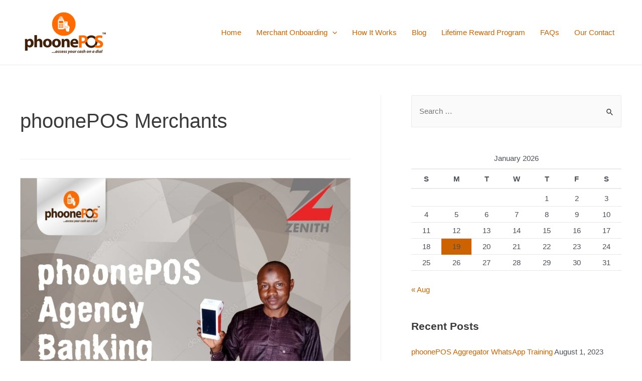

--- FILE ---
content_type: text/html; charset=UTF-8
request_url: https://phoonepos.com/blog/category/phoonepos-merchants/
body_size: 20779
content:
<!DOCTYPE html>
<html lang="en-US">
<head>
<meta charset="UTF-8">
<meta name="viewport" content="width=device-width, initial-scale=1">
<link rel="profile" href="https://gmpg.org/xfn/11">

<title>phoonePOS Merchants</title>
<meta name='robots' content='max-image-preview:large' />
<link rel="alternate" type="application/rss+xml" title=" &raquo; Feed" href="https://phoonepos.com/blog/feed/" />
<link rel="alternate" type="application/rss+xml" title=" &raquo; Comments Feed" href="https://phoonepos.com/blog/comments/feed/" />
<link rel="alternate" type="application/rss+xml" title=" &raquo; phoonePOS Merchants Category Feed" href="https://phoonepos.com/blog/category/phoonepos-merchants/feed/" />
<style id='wp-img-auto-sizes-contain-inline-css'>
img:is([sizes=auto i],[sizes^="auto," i]){contain-intrinsic-size:3000px 1500px}
/*# sourceURL=wp-img-auto-sizes-contain-inline-css */
</style>
<link rel='stylesheet' id='astra-theme-css-css' href='https://phoonepos.com/blog/wp-content/themes/astra/assets/css/minified/main.min.css?ver=3.7.3' media='all' />
<style id='astra-theme-css-inline-css'>
html{font-size:93.75%;}a,.page-title{color:#cd6300;}a:hover,a:focus{color:var(--ast-global-color-1);}body,button,input,select,textarea,.ast-button,.ast-custom-button{font-family:Arial,Helvetica,Verdana,sans-serif;font-weight:400;font-size:15px;font-size:1rem;line-height:2;}blockquote{color:var(--ast-global-color-3);}h1,.entry-content h1,h2,.entry-content h2,h3,.entry-content h3,h4,.entry-content h4,h5,.entry-content h5,h6,.entry-content h6,.site-title,.site-title a{font-family:Arial,Helvetica,Verdana,sans-serif;font-weight:700;}.site-title{font-size:35px;font-size:2.3333333333333rem;display:none;}header .custom-logo-link img{max-width:180px;}.astra-logo-svg{width:180px;}.ast-archive-description .ast-archive-title{font-size:40px;font-size:2.6666666666667rem;}.site-header .site-description{font-size:15px;font-size:1rem;display:none;}.entry-title{font-size:30px;font-size:2rem;}h1,.entry-content h1{font-size:40px;font-size:2.6666666666667rem;font-weight:700;font-family:Arial,Helvetica,Verdana,sans-serif;line-height:2.58;}h2,.entry-content h2{font-size:30px;font-size:2rem;font-weight:700;font-family:Arial,Helvetica,Verdana,sans-serif;}h3,.entry-content h3{font-size:25px;font-size:1.6666666666667rem;font-weight:700;font-family:Arial,Helvetica,Verdana,sans-serif;}h4,.entry-content h4{font-size:20px;font-size:1.3333333333333rem;font-weight:700;font-family:Arial,Helvetica,Verdana,sans-serif;}h5,.entry-content h5{font-size:18px;font-size:1.2rem;font-weight:700;font-family:Arial,Helvetica,Verdana,sans-serif;}h6,.entry-content h6{font-size:15px;font-size:1rem;font-weight:700;font-family:Arial,Helvetica,Verdana,sans-serif;}.ast-single-post .entry-title,.page-title{font-size:30px;font-size:2rem;}::selection{background-color:#b75301;color:#ffffff;}body,h1,.entry-title a,.entry-content h1,h2,.entry-content h2,h3,.entry-content h3,h4,.entry-content h4,h5,.entry-content h5,h6,.entry-content h6{color:var(--ast-global-color-3);}.tagcloud a:hover,.tagcloud a:focus,.tagcloud a.current-item{color:#ffffff;border-color:#cd6300;background-color:#cd6300;}input:focus,input[type="text"]:focus,input[type="email"]:focus,input[type="url"]:focus,input[type="password"]:focus,input[type="reset"]:focus,input[type="search"]:focus,textarea:focus{border-color:#cd6300;}input[type="radio"]:checked,input[type=reset],input[type="checkbox"]:checked,input[type="checkbox"]:hover:checked,input[type="checkbox"]:focus:checked,input[type=range]::-webkit-slider-thumb{border-color:#cd6300;background-color:#cd6300;box-shadow:none;}.site-footer a:hover + .post-count,.site-footer a:focus + .post-count{background:#cd6300;border-color:#cd6300;}.single .nav-links .nav-previous,.single .nav-links .nav-next{color:#cd6300;}.entry-meta,.entry-meta *{line-height:1.45;color:#cd6300;}.entry-meta a:hover,.entry-meta a:hover *,.entry-meta a:focus,.entry-meta a:focus *,.page-links > .page-link,.page-links .page-link:hover,.post-navigation a:hover{color:var(--ast-global-color-1);}#cat option,.secondary .calendar_wrap thead a,.secondary .calendar_wrap thead a:visited{color:#cd6300;}.secondary .calendar_wrap #today,.ast-progress-val span{background:#cd6300;}.secondary a:hover + .post-count,.secondary a:focus + .post-count{background:#cd6300;border-color:#cd6300;}.calendar_wrap #today > a{color:#ffffff;}.page-links .page-link,.single .post-navigation a{color:#cd6300;}.ast-archive-title{color:var(--ast-global-color-2);}.widget-title{font-size:21px;font-size:1.4rem;color:var(--ast-global-color-2);}#secondary,#secondary button,#secondary input,#secondary select,#secondary textarea{font-size:15px;font-size:1rem;}.site-logo-img img{ transition:all 0.2s linear;}#secondary {margin: 4em 0 2.5em;word-break: break-word;line-height: 2;}#secondary li {margin-bottom: 0.25em;}#secondary li:last-child {margin-bottom: 0;}@media (max-width: 768px) {.js_active .ast-plain-container.ast-single-post #secondary {margin-top: 1.5em;}}.ast-separate-container.ast-two-container #secondary .widget {background-color: #fff;padding: 2em;margin-bottom: 2em;}@media (min-width: 993px) {.ast-left-sidebar #secondary {padding-right: 60px;}.ast-right-sidebar #secondary {padding-left: 60px;}}@media (max-width: 993px) {.ast-right-sidebar #secondary {padding-left: 30px;}.ast-left-sidebar #secondary {padding-right: 30px;}}@media (max-width:921px){#ast-desktop-header{display:none;}}@media (min-width:921px){#ast-mobile-header{display:none;}}.wp-block-buttons.aligncenter{justify-content:center;}@media (min-width:1200px){.wp-block-group .has-background{padding:20px;}}@media (min-width:1200px){.ast-plain-container.ast-right-sidebar .entry-content .wp-block-group.alignwide,.ast-plain-container.ast-left-sidebar .entry-content .wp-block-group.alignwide,.ast-plain-container.ast-right-sidebar .entry-content .wp-block-group.alignfull,.ast-plain-container.ast-left-sidebar .entry-content .wp-block-group.alignfull{padding-left:20px;padding-right:20px;}}@media (min-width:1200px){.wp-block-cover-image.alignwide .wp-block-cover__inner-container,.wp-block-cover.alignwide .wp-block-cover__inner-container,.wp-block-cover-image.alignfull .wp-block-cover__inner-container,.wp-block-cover.alignfull .wp-block-cover__inner-container{width:100%;}}.wp-block-columns{margin-bottom:unset;}.wp-block-image.size-full{margin:2rem 0;}.wp-block-separator.has-background{padding:0;}.wp-block-gallery{margin-bottom:1.6em;}.wp-block-group{padding-top:4em;padding-bottom:4em;}.wp-block-group__inner-container .wp-block-columns:last-child,.wp-block-group__inner-container :last-child,.wp-block-table table{margin-bottom:0;}.blocks-gallery-grid{width:100%;}.wp-block-navigation-link__content{padding:5px 0;}.wp-block-group .wp-block-group .has-text-align-center,.wp-block-group .wp-block-column .has-text-align-center{max-width:100%;}.has-text-align-center{margin:0 auto;}@media (min-width:1200px){.wp-block-cover__inner-container,.alignwide .wp-block-group__inner-container,.alignfull .wp-block-group__inner-container{max-width:1200px;margin:0 auto;}.wp-block-group.alignnone,.wp-block-group.aligncenter,.wp-block-group.alignleft,.wp-block-group.alignright,.wp-block-group.alignwide,.wp-block-columns.alignwide{margin:2rem 0 1rem 0;}}@media (max-width:1200px){.wp-block-group{padding:3em;}.wp-block-group .wp-block-group{padding:1.5em;}.wp-block-columns,.wp-block-column{margin:1rem 0;}}@media (min-width:921px){.wp-block-columns .wp-block-group{padding:2em;}}@media (max-width:544px){.wp-block-cover-image .wp-block-cover__inner-container,.wp-block-cover .wp-block-cover__inner-container{width:unset;}.wp-block-cover,.wp-block-cover-image{padding:2em 0;}.wp-block-group,.wp-block-cover{padding:2em;}.wp-block-media-text__media img,.wp-block-media-text__media video{width:unset;max-width:100%;}.wp-block-media-text.has-background .wp-block-media-text__content{padding:1em;}}@media (min-width:544px){.entry-content .wp-block-media-text.has-media-on-the-right .wp-block-media-text__content{padding:0 8% 0 0;}.entry-content .wp-block-media-text .wp-block-media-text__content{padding:0 0 0 8%;}.ast-plain-container .site-content .entry-content .has-custom-content-position.is-position-bottom-left > *,.ast-plain-container .site-content .entry-content .has-custom-content-position.is-position-bottom-right > *,.ast-plain-container .site-content .entry-content .has-custom-content-position.is-position-top-left > *,.ast-plain-container .site-content .entry-content .has-custom-content-position.is-position-top-right > *,.ast-plain-container .site-content .entry-content .has-custom-content-position.is-position-center-right > *,.ast-plain-container .site-content .entry-content .has-custom-content-position.is-position-center-left > *{margin:0;}}@media (max-width:544px){.entry-content .wp-block-media-text .wp-block-media-text__content{padding:8% 0;}.wp-block-media-text .wp-block-media-text__media img{width:auto;max-width:100%;}}.wp-block-button.is-style-outline .wp-block-button__link{border-color:#b75301;}.wp-block-button.is-style-outline > .wp-block-button__link:not(.has-text-color),.wp-block-button.wp-block-button__link.is-style-outline:not(.has-text-color){color:#b75301;}.wp-block-button.is-style-outline .wp-block-button__link:hover,.wp-block-button.is-style-outline .wp-block-button__link:focus{color:#ffffff !important;background-color:var(--ast-global-color-1);border-color:var(--ast-global-color-1);}.post-page-numbers.current .page-link,.ast-pagination .page-numbers.current{color:#ffffff;border-color:#b75301;background-color:#b75301;border-radius:2px;}@media (min-width:544px){.entry-content > .alignleft{margin-right:20px;}.entry-content > .alignright{margin-left:20px;}}h1.widget-title{font-weight:700;}h2.widget-title{font-weight:700;}h3.widget-title{font-weight:700;}@media (max-width:921px){.ast-separate-container .ast-article-post,.ast-separate-container .ast-article-single{padding:1.5em 2.14em;}.ast-separate-container #primary,.ast-separate-container #secondary{padding:1.5em 0;}#primary,#secondary{padding:1.5em 0;margin:0;}.ast-left-sidebar #content > .ast-container{display:flex;flex-direction:column-reverse;width:100%;}.ast-author-box img.avatar{margin:20px 0 0 0;}}@media (max-width:921px){#secondary.secondary{padding-top:0;}.ast-separate-container.ast-right-sidebar #secondary{padding-left:1em;padding-right:1em;}.ast-separate-container.ast-two-container #secondary{padding-left:0;padding-right:0;}.ast-page-builder-template .entry-header #secondary,.ast-page-builder-template #secondary{margin-top:1.5em;}}@media (max-width:921px){.ast-right-sidebar #primary{padding-right:0;}.ast-page-builder-template.ast-left-sidebar #secondary,.ast-page-builder-template.ast-right-sidebar #secondary{padding-right:20px;padding-left:20px;}.ast-right-sidebar #secondary,.ast-left-sidebar #primary{padding-left:0;}.ast-left-sidebar #secondary{padding-right:0;}}@media (min-width:922px){.ast-separate-container.ast-right-sidebar #primary,.ast-separate-container.ast-left-sidebar #primary{border:0;}.search-no-results.ast-separate-container #primary{margin-bottom:4em;}}@media (min-width:922px){.ast-right-sidebar #primary{border-right:1px solid #eee;}.ast-left-sidebar #primary{border-left:1px solid #eee;}.ast-right-sidebar #secondary{border-left:1px solid #eee;margin-left:-1px;}.ast-left-sidebar #secondary{border-right:1px solid #eee;margin-right:-1px;}.ast-separate-container.ast-two-container.ast-right-sidebar #secondary{padding-left:30px;padding-right:0;}.ast-separate-container.ast-two-container.ast-left-sidebar #secondary{padding-right:30px;padding-left:0;}.ast-separate-container.ast-right-sidebar #secondary,.ast-separate-container.ast-left-sidebar #secondary{border:0;margin-left:auto;margin-right:auto;}.ast-separate-container.ast-two-container #secondary .widget:last-child{margin-bottom:0;}}.elementor-button-wrapper .elementor-button{border-style:solid;text-decoration:none;border-top-width:0;border-right-width:0;border-left-width:0;border-bottom-width:0;}body .elementor-button.elementor-size-sm,body .elementor-button.elementor-size-xs,body .elementor-button.elementor-size-md,body .elementor-button.elementor-size-lg,body .elementor-button.elementor-size-xl,body .elementor-button{border-radius:2px;padding-top:15px;padding-right:30px;padding-bottom:15px;padding-left:30px;}@media (max-width:921px){.elementor-button-wrapper .elementor-button.elementor-size-sm,.elementor-button-wrapper .elementor-button.elementor-size-xs,.elementor-button-wrapper .elementor-button.elementor-size-md,.elementor-button-wrapper .elementor-button.elementor-size-lg,.elementor-button-wrapper .elementor-button.elementor-size-xl,.elementor-button-wrapper .elementor-button{padding-top:14px;padding-right:28px;padding-bottom:14px;padding-left:28px;}}@media (max-width:544px){.elementor-button-wrapper .elementor-button.elementor-size-sm,.elementor-button-wrapper .elementor-button.elementor-size-xs,.elementor-button-wrapper .elementor-button.elementor-size-md,.elementor-button-wrapper .elementor-button.elementor-size-lg,.elementor-button-wrapper .elementor-button.elementor-size-xl,.elementor-button-wrapper .elementor-button{padding-top:12px;padding-right:24px;padding-bottom:12px;padding-left:24px;}}.elementor-button-wrapper .elementor-button{border-color:#b75301;background-color:#b75301;}.elementor-button-wrapper .elementor-button:hover,.elementor-button-wrapper .elementor-button:focus{color:#ffffff;background-color:var(--ast-global-color-1);border-color:var(--ast-global-color-1);}.wp-block-button .wp-block-button__link,.elementor-button-wrapper .elementor-button,.elementor-button-wrapper .elementor-button:visited{color:#ffffff;}.elementor-button-wrapper .elementor-button{font-family:inherit;font-weight:inherit;line-height:1;}.wp-block-button .wp-block-button__link:hover,.wp-block-button .wp-block-button__link:focus{color:#ffffff;background-color:var(--ast-global-color-1);border-color:var(--ast-global-color-1);}.elementor-widget-heading h1.elementor-heading-title{line-height:2.58;}.wp-block-button .wp-block-button__link{border-style:solid;border-color:#b75301;background-color:#b75301;color:#ffffff;font-family:inherit;font-weight:inherit;line-height:1;border-radius:2px;padding-top:15px;padding-right:30px;padding-bottom:15px;padding-left:30px;}@media (max-width:921px){.wp-block-button .wp-block-button__link{padding-top:14px;padding-right:28px;padding-bottom:14px;padding-left:28px;}}@media (max-width:544px){.wp-block-button .wp-block-button__link{padding-top:12px;padding-right:24px;padding-bottom:12px;padding-left:24px;}}.menu-toggle,button,.ast-button,.ast-custom-button,.button,input#submit,input[type="button"],input[type="submit"],input[type="reset"],form[CLASS*="wp-block-search__"].wp-block-search .wp-block-search__inside-wrapper .wp-block-search__button{border-style:solid;border-top-width:0;border-right-width:0;border-left-width:0;border-bottom-width:0;color:#ffffff;border-color:#b75301;background-color:#b75301;border-radius:2px;padding-top:15px;padding-right:30px;padding-bottom:15px;padding-left:30px;font-family:inherit;font-weight:inherit;line-height:1;}button:focus,.menu-toggle:hover,button:hover,.ast-button:hover,.ast-custom-button:hover .button:hover,.ast-custom-button:hover ,input[type=reset]:hover,input[type=reset]:focus,input#submit:hover,input#submit:focus,input[type="button"]:hover,input[type="button"]:focus,input[type="submit"]:hover,input[type="submit"]:focus,form[CLASS*="wp-block-search__"].wp-block-search .wp-block-search__inside-wrapper .wp-block-search__button:hover,form[CLASS*="wp-block-search__"].wp-block-search .wp-block-search__inside-wrapper .wp-block-search__button:focus{color:#ffffff;background-color:var(--ast-global-color-1);border-color:var(--ast-global-color-1);}@media (min-width:544px){.ast-container{max-width:100%;}}@media (max-width:544px){.ast-separate-container .ast-article-post,.ast-separate-container .ast-article-single,.ast-separate-container .comments-title,.ast-separate-container .ast-archive-description{padding:1.5em 1em;}.ast-separate-container #content .ast-container{padding-left:0.54em;padding-right:0.54em;}.ast-separate-container .ast-comment-list li.depth-1{padding:1.5em 1em;margin-bottom:1.5em;}.ast-separate-container .ast-comment-list .bypostauthor{padding:.5em;}.ast-search-menu-icon.ast-dropdown-active .search-field{width:170px;}.menu-toggle,button,.ast-button,.button,input#submit,input[type="button"],input[type="submit"],input[type="reset"]{padding-top:12px;padding-right:24px;padding-bottom:12px;padding-left:24px;}.ast-separate-container #secondary{padding-top:0;}.ast-separate-container.ast-two-container #secondary .widget{margin-bottom:1.5em;padding-left:1em;padding-right:1em;}}@media (max-width:921px){.menu-toggle,button,.ast-button,.button,input#submit,input[type="button"],input[type="submit"],input[type="reset"]{padding-top:14px;padding-right:28px;padding-bottom:14px;padding-left:28px;}.ast-mobile-header-stack .main-header-bar .ast-search-menu-icon{display:inline-block;}.ast-header-break-point.ast-header-custom-item-outside .ast-mobile-header-stack .main-header-bar .ast-search-icon{margin:0;}.ast-comment-avatar-wrap img{max-width:2.5em;}.ast-separate-container .ast-comment-list li.depth-1{padding:1.5em 2.14em;}.ast-separate-container .comment-respond{padding:2em 2.14em;}.ast-comment-meta{padding:0 1.8888em 1.3333em;}}body,.ast-separate-container{background-image:;;background-repeat:repeat;background-position:center center;background-size:auto;background-attachment:scroll;}@media (max-width:921px){.site-title{display:block;}.ast-archive-description .ast-archive-title{font-size:40px;}.site-header .site-description{display:none;}.entry-title{font-size:30px;}h1,.entry-content h1{font-size:30px;}h2,.entry-content h2{font-size:25px;}h3,.entry-content h3{font-size:20px;}.ast-single-post .entry-title,.page-title{font-size:30px;}}@media (max-width:544px){.site-title{display:none;}.ast-archive-description .ast-archive-title{font-size:40px;}.site-header .site-description{display:none;}.entry-title{font-size:30px;}h1,.entry-content h1{font-size:30px;}h2,.entry-content h2{font-size:25px;}h3,.entry-content h3{font-size:20px;}.ast-single-post .entry-title,.page-title{font-size:30px;}}@media (max-width:921px){html{font-size:85.5%;}}@media (max-width:544px){html{font-size:85.5%;}}@media (min-width:922px){.ast-container{max-width:1240px;}}@media (min-width:922px){.site-content .ast-container{display:flex;}}@media (max-width:921px){.site-content .ast-container{flex-direction:column;}}@media (min-width:922px){.single-post .site-content > .ast-container{max-width:1200px;}}@media (min-width:922px){.main-header-menu .sub-menu .menu-item.ast-left-align-sub-menu:hover > .sub-menu,.main-header-menu .sub-menu .menu-item.ast-left-align-sub-menu.focus > .sub-menu{margin-left:-0px;}}.wp-block-search {margin-bottom: 20px;}.wp-block-site-tagline {margin-top: 20px;}form.wp-block-search .wp-block-search__input,.wp-block-search.wp-block-search__button-inside .wp-block-search__inside-wrapper,.wp-block-search.wp-block-search__button-inside .wp-block-search__inside-wrapper {border-color: #eaeaea;background: #fafafa;}.wp-block-search.wp-block-search__button-inside .wp-block-search__inside-wrapper .wp-block-search__input:focus,.wp-block-loginout input:focus {outline: thin dotted;}.wp-block-loginout input:focus {border-color: transparent;} form.wp-block-search .wp-block-search__inside-wrapper .wp-block-search__input {padding: 12px;}form.wp-block-search .wp-block-search__button svg {fill: currentColor;width: 20px;height: 20px;}.wp-block-loginout p label {display: block;}.wp-block-loginout p:not(.login-remember):not(.login-submit) input {width: 100%;}.wp-block-loginout .login-remember input {width: 1.1rem;height: 1.1rem;margin: 0 5px 4px 0;vertical-align: middle;}.ast-header-break-point .ast-mobile-header-wrap .ast-above-header-wrap .main-header-bar-navigation .inline-on-mobile .menu-item .menu-link,.ast-header-break-point .ast-mobile-header-wrap .ast-main-header-wrap .main-header-bar-navigation .inline-on-mobile .menu-item .menu-link,.ast-header-break-point .ast-mobile-header-wrap .ast-below-header-wrap .main-header-bar-navigation .inline-on-mobile .menu-item .menu-link {border: none;}.ast-header-break-point .ast-mobile-header-wrap .ast-above-header-wrap .main-header-bar-navigation .inline-on-mobile .menu-item-has-children > .ast-menu-toggle::before,.ast-header-break-point .ast-mobile-header-wrap .ast-main-header-wrap .main-header-bar-navigation .inline-on-mobile .menu-item-has-children > .ast-menu-toggle::before,.ast-header-break-point .ast-mobile-header-wrap .ast-below-header-wrap .main-header-bar-navigation .inline-on-mobile .menu-item-has-children > .ast-menu-toggle::before {font-size: .6rem;}.ast-header-break-point .ast-mobile-header-wrap .ast-flex.inline-on-mobile {flex-wrap: unset;}.ast-header-break-point .ast-mobile-header-wrap .ast-flex.inline-on-mobile .menu-item.ast-submenu-expanded > .sub-menu .menu-link {padding: .1em 1em;}.ast-header-break-point .ast-mobile-header-wrap .ast-flex.inline-on-mobile .menu-item.ast-submenu-expanded > .sub-menu > .menu-item .ast-menu-toggle::before {transform: rotate(-90deg);}.ast-header-break-point .ast-mobile-header-wrap .ast-flex.inline-on-mobile .menu-item.ast-submenu-expanded > .sub-menu > .menu-item.ast-submenu-expanded .ast-menu-toggle::before {transform: rotate(-270deg);}.ast-header-break-point .ast-mobile-header-wrap .ast-flex.inline-on-mobile .menu-item > .sub-menu > .menu-item .menu-link:before {content: none;}.ast-header-break-point .ast-mobile-header-wrap .ast-flex.inline-on-mobile {flex-wrap: unset;}.ast-header-break-point .ast-mobile-header-wrap .ast-flex.inline-on-mobile .menu-item.ast-submenu-expanded > .sub-menu .menu-link {padding: .1em 1em;}.ast-header-break-point .ast-mobile-header-wrap .ast-flex.inline-on-mobile .menu-item.ast-submenu-expanded > .sub-menu > .menu-item .ast-menu-toggle::before {transform: rotate(-90deg);}.ast-header-break-point .ast-mobile-header-wrap .ast-flex.inline-on-mobile .menu-item.ast-submenu-expanded > .sub-menu > .menu-item.ast-submenu-expanded .ast-menu-toggle::before {transform: rotate(-270deg);}.ast-header-break-point .ast-mobile-header-wrap .ast-flex.inline-on-mobile .menu-item > .sub-menu > .menu-item .menu-link:before {content: none;}.ast-header-break-point .inline-on-mobile .sub-menu {width: 150px;}.ast-header-break-point .ast-mobile-header-wrap .ast-flex.inline-on-mobile .menu-item.menu-item-has-children {margin-right: 10px;}.ast-header-break-point .ast-mobile-header-wrap .ast-flex.inline-on-mobile .menu-item.ast-submenu-expanded > .sub-menu {display: block;position: absolute;right: auto;left: 0;}.ast-header-break-point .ast-mobile-header-wrap .ast-flex.inline-on-mobile .menu-item.ast-submenu-expanded > .sub-menu .menu-item .ast-menu-toggle {padding: 0;right: 1em;}.ast-header-break-point .ast-mobile-header-wrap .ast-flex.inline-on-mobile .menu-item.ast-submenu-expanded > .sub-menu > .menu-item > .sub-menu {left: 100%;right: auto;}.ast-header-break-point .ast-mobile-header-wrap .ast-flex.inline-on-mobile .ast-menu-toggle {right: -15px;}.ast-header-break-point .ast-mobile-header-wrap .ast-flex.inline-on-mobile .menu-item.menu-item-has-children {margin-right: 10px;}.ast-header-break-point .ast-mobile-header-wrap .ast-flex.inline-on-mobile .menu-item.ast-submenu-expanded > .sub-menu {display: block;position: absolute;right: auto;left: 0;}.ast-header-break-point .ast-mobile-header-wrap .ast-flex.inline-on-mobile .menu-item.ast-submenu-expanded > .sub-menu > .menu-item > .sub-menu {left: 100%;right: auto;}.ast-header-break-point .ast-mobile-header-wrap .ast-flex.inline-on-mobile .ast-menu-toggle {right: -15px;}:root .has-ast-global-color-0-color{color:var(--ast-global-color-0);}:root .has-ast-global-color-0-background-color{background-color:var(--ast-global-color-0);}:root .wp-block-button .has-ast-global-color-0-color{color:var(--ast-global-color-0);}:root .wp-block-button .has-ast-global-color-0-background-color{background-color:var(--ast-global-color-0);}:root .has-ast-global-color-1-color{color:var(--ast-global-color-1);}:root .has-ast-global-color-1-background-color{background-color:var(--ast-global-color-1);}:root .wp-block-button .has-ast-global-color-1-color{color:var(--ast-global-color-1);}:root .wp-block-button .has-ast-global-color-1-background-color{background-color:var(--ast-global-color-1);}:root .has-ast-global-color-2-color{color:var(--ast-global-color-2);}:root .has-ast-global-color-2-background-color{background-color:var(--ast-global-color-2);}:root .wp-block-button .has-ast-global-color-2-color{color:var(--ast-global-color-2);}:root .wp-block-button .has-ast-global-color-2-background-color{background-color:var(--ast-global-color-2);}:root .has-ast-global-color-3-color{color:var(--ast-global-color-3);}:root .has-ast-global-color-3-background-color{background-color:var(--ast-global-color-3);}:root .wp-block-button .has-ast-global-color-3-color{color:var(--ast-global-color-3);}:root .wp-block-button .has-ast-global-color-3-background-color{background-color:var(--ast-global-color-3);}:root .has-ast-global-color-4-color{color:var(--ast-global-color-4);}:root .has-ast-global-color-4-background-color{background-color:var(--ast-global-color-4);}:root .wp-block-button .has-ast-global-color-4-color{color:var(--ast-global-color-4);}:root .wp-block-button .has-ast-global-color-4-background-color{background-color:var(--ast-global-color-4);}:root .has-ast-global-color-5-color{color:var(--ast-global-color-5);}:root .has-ast-global-color-5-background-color{background-color:var(--ast-global-color-5);}:root .wp-block-button .has-ast-global-color-5-color{color:var(--ast-global-color-5);}:root .wp-block-button .has-ast-global-color-5-background-color{background-color:var(--ast-global-color-5);}:root .has-ast-global-color-6-color{color:var(--ast-global-color-6);}:root .has-ast-global-color-6-background-color{background-color:var(--ast-global-color-6);}:root .wp-block-button .has-ast-global-color-6-color{color:var(--ast-global-color-6);}:root .wp-block-button .has-ast-global-color-6-background-color{background-color:var(--ast-global-color-6);}:root .has-ast-global-color-7-color{color:var(--ast-global-color-7);}:root .has-ast-global-color-7-background-color{background-color:var(--ast-global-color-7);}:root .wp-block-button .has-ast-global-color-7-color{color:var(--ast-global-color-7);}:root .wp-block-button .has-ast-global-color-7-background-color{background-color:var(--ast-global-color-7);}:root .has-ast-global-color-8-color{color:var(--ast-global-color-8);}:root .has-ast-global-color-8-background-color{background-color:var(--ast-global-color-8);}:root .wp-block-button .has-ast-global-color-8-color{color:var(--ast-global-color-8);}:root .wp-block-button .has-ast-global-color-8-background-color{background-color:var(--ast-global-color-8);}:root{--ast-global-color-0:#0170B9;--ast-global-color-1:#3a3a3a;--ast-global-color-2:#3a3a3a;--ast-global-color-3:#4B4F58;--ast-global-color-4:#F5F5F5;--ast-global-color-5:#FFFFFF;--ast-global-color-6:#F2F5F7;--ast-global-color-7:#424242;--ast-global-color-8:#000000;}.ast-breadcrumbs .trail-browse,.ast-breadcrumbs .trail-items,.ast-breadcrumbs .trail-items li{display:inline-block;margin:0;padding:0;border:none;background:inherit;text-indent:0;}.ast-breadcrumbs .trail-browse{font-size:inherit;font-style:inherit;font-weight:inherit;color:inherit;}.ast-breadcrumbs .trail-items{list-style:none;}.trail-items li::after{padding:0 0.3em;content:"\00bb";}.trail-items li:last-of-type::after{display:none;}h1,.entry-content h1,h2,.entry-content h2,h3,.entry-content h3,h4,.entry-content h4,h5,.entry-content h5,h6,.entry-content h6{color:var(--ast-global-color-2);}.entry-title a{color:var(--ast-global-color-2);}@media (max-width:921px){.ast-builder-grid-row-container.ast-builder-grid-row-tablet-3-firstrow .ast-builder-grid-row > *:first-child,.ast-builder-grid-row-container.ast-builder-grid-row-tablet-3-lastrow .ast-builder-grid-row > *:last-child{grid-column:1 / -1;}}@media (max-width:544px){.ast-builder-grid-row-container.ast-builder-grid-row-mobile-3-firstrow .ast-builder-grid-row > *:first-child,.ast-builder-grid-row-container.ast-builder-grid-row-mobile-3-lastrow .ast-builder-grid-row > *:last-child{grid-column:1 / -1;}}.ast-builder-layout-element[data-section="title_tagline"]{display:flex;}@media (max-width:921px){.ast-header-break-point .ast-builder-layout-element[data-section="title_tagline"]{display:flex;}}@media (max-width:544px){.ast-header-break-point .ast-builder-layout-element[data-section="title_tagline"]{display:flex;}}.ast-builder-menu-1{font-family:inherit;font-weight:inherit;}.ast-builder-menu-1 .sub-menu,.ast-builder-menu-1 .inline-on-mobile .sub-menu{border-top-width:2px;border-bottom-width:0;border-right-width:0;border-left-width:0;border-color:#b75301;border-style:solid;width:274px;border-radius:0;}.ast-builder-menu-1 .main-header-menu > .menu-item > .sub-menu,.ast-builder-menu-1 .main-header-menu > .menu-item > .astra-full-megamenu-wrapper{margin-top:0;}.ast-desktop .ast-builder-menu-1 .main-header-menu > .menu-item > .sub-menu:before,.ast-desktop .ast-builder-menu-1 .main-header-menu > .menu-item > .astra-full-megamenu-wrapper:before{height:calc( 0px + 5px );}.ast-desktop .ast-builder-menu-1 .menu-item .sub-menu .menu-link{border-bottom-width:1px;border-color:#eaeaea;border-style:solid;}.ast-desktop .ast-builder-menu-1 .menu-item .sub-menu .menu-item:last-child .menu-link{border-bottom-width:0;}@media (max-width:921px){.ast-header-break-point .ast-builder-menu-1 .menu-item.menu-item-has-children > .ast-menu-toggle{top:0;}.ast-builder-menu-1 .menu-item-has-children > .menu-link:after{content:unset;}}@media (max-width:544px){.ast-header-break-point .ast-builder-menu-1 .menu-item.menu-item-has-children > .ast-menu-toggle{top:0;}}.ast-builder-menu-1{display:flex;}@media (max-width:921px){.ast-header-break-point .ast-builder-menu-1{display:flex;}}@media (max-width:544px){.ast-header-break-point .ast-builder-menu-1{display:none;}}.site-below-footer-wrap{padding-top:20px;padding-bottom:20px;}.site-below-footer-wrap[data-section="section-below-footer-builder"]{background-color:#eeeeee;;min-height:80px;}.site-below-footer-wrap[data-section="section-below-footer-builder"] .ast-builder-grid-row{max-width:1200px;margin-left:auto;margin-right:auto;}.site-below-footer-wrap[data-section="section-below-footer-builder"] .ast-builder-grid-row,.site-below-footer-wrap[data-section="section-below-footer-builder"] .site-footer-section{align-items:flex-start;}.site-below-footer-wrap[data-section="section-below-footer-builder"].ast-footer-row-inline .site-footer-section{display:flex;margin-bottom:0;}.ast-builder-grid-row-full .ast-builder-grid-row{grid-template-columns:1fr;}@media (max-width:921px){.site-below-footer-wrap[data-section="section-below-footer-builder"].ast-footer-row-tablet-inline .site-footer-section{display:flex;margin-bottom:0;}.site-below-footer-wrap[data-section="section-below-footer-builder"].ast-footer-row-tablet-stack .site-footer-section{display:block;margin-bottom:10px;}.ast-builder-grid-row-container.ast-builder-grid-row-tablet-full .ast-builder-grid-row{grid-template-columns:1fr;}}@media (max-width:544px){.site-below-footer-wrap[data-section="section-below-footer-builder"].ast-footer-row-mobile-inline .site-footer-section{display:flex;margin-bottom:0;}.site-below-footer-wrap[data-section="section-below-footer-builder"].ast-footer-row-mobile-stack .site-footer-section{display:block;margin-bottom:10px;}.ast-builder-grid-row-container.ast-builder-grid-row-mobile-full .ast-builder-grid-row{grid-template-columns:1fr;}}.site-below-footer-wrap[data-section="section-below-footer-builder"]{display:grid;}@media (max-width:921px){.ast-header-break-point .site-below-footer-wrap[data-section="section-below-footer-builder"]{display:grid;}}@media (max-width:544px){.ast-header-break-point .site-below-footer-wrap[data-section="section-below-footer-builder"]{display:grid;}}.ast-footer-copyright{text-align:center;}.ast-footer-copyright {color:var(--ast-global-color-3);}@media (max-width:921px){.ast-footer-copyright{text-align:center;}}@media (max-width:544px){.ast-footer-copyright{text-align:center;}}.ast-footer-copyright.ast-builder-layout-element{display:flex;}@media (max-width:921px){.ast-header-break-point .ast-footer-copyright.ast-builder-layout-element{display:flex;}}@media (max-width:544px){.ast-header-break-point .ast-footer-copyright.ast-builder-layout-element{display:flex;}}.elementor-template-full-width .ast-container{display:block;}@media (max-width:544px){.elementor-element .elementor-wc-products .woocommerce[class*="columns-"] ul.products li.product{width:auto;margin:0;}.elementor-element .woocommerce .woocommerce-result-count{float:none;}}.ast-header-break-point .main-header-bar{border-bottom-width:1px;}@media (min-width:922px){.main-header-bar{border-bottom-width:1px;}}@media (min-width:922px){#primary{width:60%;}#secondary{width:40%;}}.ast-safari-browser-less-than-11 .main-header-menu .menu-item, .ast-safari-browser-less-than-11 .main-header-bar .ast-masthead-custom-menu-items{display:block;}.main-header-menu .menu-item, #astra-footer-menu .menu-item, .main-header-bar .ast-masthead-custom-menu-items{-js-display:flex;display:flex;-webkit-box-pack:center;-webkit-justify-content:center;-moz-box-pack:center;-ms-flex-pack:center;justify-content:center;-webkit-box-orient:vertical;-webkit-box-direction:normal;-webkit-flex-direction:column;-moz-box-orient:vertical;-moz-box-direction:normal;-ms-flex-direction:column;flex-direction:column;}.main-header-menu > .menu-item > .menu-link, #astra-footer-menu > .menu-item > .menu-link,{height:100%;-webkit-box-align:center;-webkit-align-items:center;-moz-box-align:center;-ms-flex-align:center;align-items:center;-js-display:flex;display:flex;}.ast-header-break-point .main-navigation ul .menu-item .menu-link .icon-arrow:first-of-type svg{top:.2em;margin-top:0px;margin-left:0px;width:.65em;transform:translate(0, -2px) rotateZ(270deg);}.ast-mobile-popup-content .ast-submenu-expanded > .ast-menu-toggle{transform:rotateX(180deg);}.ast-separate-container .blog-layout-1, .ast-separate-container .blog-layout-2, .ast-separate-container .blog-layout-3{background-color:transparent;background-image:none;}.ast-separate-container .ast-article-post{background-color:var(--ast-global-color-5);;background-image:none;;}@media (max-width:921px){.ast-separate-container .ast-article-post{background-color:var(--ast-global-color-5);;background-image:none;;}}@media (max-width:544px){.ast-separate-container .ast-article-post{background-color:var(--ast-global-color-5);;background-image:none;;}}.ast-separate-container .ast-article-single:not(.ast-related-post), .ast-separate-container .comments-area .comment-respond,.ast-separate-container .comments-area .ast-comment-list li, .ast-separate-container .ast-woocommerce-container, .ast-separate-container .error-404, .ast-separate-container .no-results, .single.ast-separate-container .ast-author-meta, .ast-separate-container .related-posts-title-wrapper, .ast-separate-container.ast-two-container #secondary .widget,.ast-separate-container .comments-count-wrapper, .ast-box-layout.ast-plain-container .site-content,.ast-padded-layout.ast-plain-container .site-content, .ast-separate-container .comments-area .comments-title{background-color:var(--ast-global-color-5);;background-image:none;;}@media (max-width:921px){.ast-separate-container .ast-article-single:not(.ast-related-post), .ast-separate-container .comments-area .comment-respond,.ast-separate-container .comments-area .ast-comment-list li, .ast-separate-container .ast-woocommerce-container, .ast-separate-container .error-404, .ast-separate-container .no-results, .single.ast-separate-container .ast-author-meta, .ast-separate-container .related-posts-title-wrapper, .ast-separate-container.ast-two-container #secondary .widget,.ast-separate-container .comments-count-wrapper, .ast-box-layout.ast-plain-container .site-content,.ast-padded-layout.ast-plain-container .site-content, .ast-separate-container .comments-area .comments-title{background-color:var(--ast-global-color-5);;background-image:none;;}}@media (max-width:544px){.ast-separate-container .ast-article-single:not(.ast-related-post), .ast-separate-container .comments-area .comment-respond,.ast-separate-container .comments-area .ast-comment-list li, .ast-separate-container .ast-woocommerce-container, .ast-separate-container .error-404, .ast-separate-container .no-results, .single.ast-separate-container .ast-author-meta, .ast-separate-container .related-posts-title-wrapper, .ast-separate-container.ast-two-container #secondary .widget,.ast-separate-container .comments-count-wrapper, .ast-box-layout.ast-plain-container .site-content,.ast-padded-layout.ast-plain-container .site-content, .ast-separate-container .comments-area .comments-title{background-color:var(--ast-global-color-5);;background-image:none;;}}.ast-mobile-header-content > *,.ast-desktop-header-content > * {padding: 10px 0;height: auto;}.ast-mobile-header-content > *:first-child,.ast-desktop-header-content > *:first-child {padding-top: 10px;}.ast-mobile-header-content > .ast-builder-menu,.ast-desktop-header-content > .ast-builder-menu {padding-top: 0;}.ast-mobile-header-content > *:last-child,.ast-desktop-header-content > *:last-child {padding-bottom: 0;}.ast-mobile-header-content .ast-search-menu-icon.ast-inline-search label,.ast-desktop-header-content .ast-search-menu-icon.ast-inline-search label {width: 100%;}.ast-desktop-header-content .main-header-bar-navigation .ast-submenu-expanded > .ast-menu-toggle::before {transform: rotateX(180deg);}#ast-desktop-header .ast-desktop-header-content,.ast-mobile-header-content .ast-search-icon,.ast-desktop-header-content .ast-search-icon,.ast-mobile-header-wrap .ast-mobile-header-content,.ast-main-header-nav-open.ast-popup-nav-open .ast-mobile-header-wrap .ast-mobile-header-content,.ast-main-header-nav-open.ast-popup-nav-open .ast-desktop-header-content {display: none;}.ast-main-header-nav-open.ast-header-break-point #ast-desktop-header .ast-desktop-header-content,.ast-main-header-nav-open.ast-header-break-point .ast-mobile-header-wrap .ast-mobile-header-content {display: block;}.ast-desktop .ast-desktop-header-content .astra-menu-animation-slide-up > .menu-item > .sub-menu,.ast-desktop .ast-desktop-header-content .astra-menu-animation-slide-up > .menu-item .menu-item > .sub-menu,.ast-desktop .ast-desktop-header-content .astra-menu-animation-slide-down > .menu-item > .sub-menu,.ast-desktop .ast-desktop-header-content .astra-menu-animation-slide-down > .menu-item .menu-item > .sub-menu,.ast-desktop .ast-desktop-header-content .astra-menu-animation-fade > .menu-item > .sub-menu,.ast-desktop .ast-desktop-header-content .astra-menu-animation-fade > .menu-item .menu-item > .sub-menu {opacity: 1;visibility: visible;}.ast-hfb-header.ast-default-menu-enable.ast-header-break-point .ast-mobile-header-wrap .ast-mobile-header-content .main-header-bar-navigation {width: unset;margin: unset;}.ast-mobile-header-content.content-align-flex-end .main-header-bar-navigation .menu-item-has-children > .ast-menu-toggle,.ast-desktop-header-content.content-align-flex-end .main-header-bar-navigation .menu-item-has-children > .ast-menu-toggle {left: calc( 20px - 0.907em);}.ast-mobile-header-content .ast-search-menu-icon,.ast-mobile-header-content .ast-search-menu-icon.slide-search,.ast-desktop-header-content .ast-search-menu-icon,.ast-desktop-header-content .ast-search-menu-icon.slide-search {width: 100%;position: relative;display: block;right: auto;transform: none;}.ast-mobile-header-content .ast-search-menu-icon.slide-search .search-form,.ast-mobile-header-content .ast-search-menu-icon .search-form,.ast-desktop-header-content .ast-search-menu-icon.slide-search .search-form,.ast-desktop-header-content .ast-search-menu-icon .search-form {right: 0;visibility: visible;opacity: 1;position: relative;top: auto;transform: none;padding: 0;display: block;overflow: hidden;}.ast-mobile-header-content .ast-search-menu-icon.ast-inline-search .search-field,.ast-mobile-header-content .ast-search-menu-icon .search-field,.ast-desktop-header-content .ast-search-menu-icon.ast-inline-search .search-field,.ast-desktop-header-content .ast-search-menu-icon .search-field {width: 100%;padding-right: 5.5em;}.ast-mobile-header-content .ast-search-menu-icon .search-submit,.ast-desktop-header-content .ast-search-menu-icon .search-submit {display: block;position: absolute;height: 100%;top: 0;right: 0;padding: 0 1em;border-radius: 0;}.ast-hfb-header.ast-default-menu-enable.ast-header-break-point .ast-mobile-header-wrap .ast-mobile-header-content .main-header-bar-navigation ul .sub-menu .menu-link {padding-left: 30px;}.ast-hfb-header.ast-default-menu-enable.ast-header-break-point .ast-mobile-header-wrap .ast-mobile-header-content .main-header-bar-navigation .sub-menu .menu-item .menu-item .menu-link {padding-left: 40px;}.ast-mobile-popup-drawer.active .ast-mobile-popup-inner{background-color:#ffffff;;}.ast-mobile-header-wrap .ast-mobile-header-content, .ast-desktop-header-content{background-color:#ffffff;;}.ast-mobile-popup-content > *, .ast-mobile-header-content > *, .ast-desktop-popup-content > *, .ast-desktop-header-content > *{padding-top:0;padding-bottom:0;}.content-align-flex-start .ast-builder-layout-element{justify-content:flex-start;}.content-align-flex-start .main-header-menu{text-align:left;}.ast-mobile-popup-drawer.active .menu-toggle-close{color:#3a3a3a;}.ast-mobile-header-wrap .ast-primary-header-bar,.ast-primary-header-bar .site-primary-header-wrap{min-height:20px;}.ast-desktop .ast-primary-header-bar .main-header-menu > .menu-item{line-height:20px;}@media (max-width:921px){#masthead .ast-mobile-header-wrap .ast-primary-header-bar,#masthead .ast-mobile-header-wrap .ast-below-header-bar{padding-left:20px;padding-right:20px;}}.ast-header-break-point .ast-primary-header-bar{border-bottom-width:1px;border-bottom-color:#eaeaea;border-bottom-style:solid;}@media (min-width:922px){.ast-primary-header-bar{border-bottom-width:1px;border-bottom-color:#eaeaea;border-bottom-style:solid;}}.ast-primary-header-bar{background-color:#ffffff;;background-image:none;;}.ast-primary-header-bar{display:block;}@media (max-width:921px){.ast-header-break-point .ast-primary-header-bar{display:grid;}}@media (max-width:544px){.ast-header-break-point .ast-primary-header-bar{display:grid;}}[data-section="section-header-mobile-trigger"] .ast-button-wrap .ast-mobile-menu-trigger-fill{color:#ffffff;border:none;background:#b75301;border-radius:2px;}[data-section="section-header-mobile-trigger"] .ast-button-wrap .mobile-menu-toggle-icon .ast-mobile-svg{width:20px;height:20px;fill:#ffffff;}[data-section="section-header-mobile-trigger"] .ast-button-wrap .mobile-menu-wrap .mobile-menu{color:#ffffff;}.ast-builder-menu-mobile .main-navigation .menu-item > .menu-link{font-family:inherit;font-weight:inherit;}.ast-builder-menu-mobile .main-navigation .menu-item.menu-item-has-children > .ast-menu-toggle{top:0;}.ast-builder-menu-mobile .main-navigation .menu-item-has-children > .menu-link:after{content:unset;}.ast-hfb-header .ast-builder-menu-mobile .main-navigation .main-header-menu, .ast-hfb-header .ast-builder-menu-mobile .main-navigation .main-header-menu, .ast-hfb-header .ast-mobile-header-content .ast-builder-menu-mobile .main-navigation .main-header-menu, .ast-hfb-header .ast-mobile-popup-content .ast-builder-menu-mobile .main-navigation .main-header-menu{border-top-width:1px;border-color:#eaeaea;}.ast-hfb-header .ast-builder-menu-mobile .main-navigation .menu-item .sub-menu .menu-link, .ast-hfb-header .ast-builder-menu-mobile .main-navigation .menu-item .menu-link, .ast-hfb-header .ast-builder-menu-mobile .main-navigation .menu-item .sub-menu .menu-link, .ast-hfb-header .ast-builder-menu-mobile .main-navigation .menu-item .menu-link, .ast-hfb-header .ast-mobile-header-content .ast-builder-menu-mobile .main-navigation .menu-item .sub-menu .menu-link, .ast-hfb-header .ast-mobile-header-content .ast-builder-menu-mobile .main-navigation .menu-item .menu-link, .ast-hfb-header .ast-mobile-popup-content .ast-builder-menu-mobile .main-navigation .menu-item .sub-menu .menu-link, .ast-hfb-header .ast-mobile-popup-content .ast-builder-menu-mobile .main-navigation .menu-item .menu-link{border-bottom-width:1px;border-color:#eaeaea;border-style:solid;}.ast-builder-menu-mobile .main-navigation .menu-item.menu-item-has-children > .ast-menu-toggle{top:0;}@media (max-width:921px){.ast-builder-menu-mobile .main-navigation .menu-item.menu-item-has-children > .ast-menu-toggle{top:0;}.ast-builder-menu-mobile .main-navigation .menu-item-has-children > .menu-link:after{content:unset;}}@media (max-width:544px){.ast-builder-menu-mobile .main-navigation .menu-item.menu-item-has-children > .ast-menu-toggle{top:0;}}.ast-builder-menu-mobile .main-navigation{display:block;}@media (max-width:921px){.ast-header-break-point .ast-builder-menu-mobile .main-navigation{display:block;}}@media (max-width:544px){.ast-header-break-point .ast-builder-menu-mobile .main-navigation{display:block;}}:root{--e-global-color-astglobalcolor0:#0170B9;--e-global-color-astglobalcolor1:#3a3a3a;--e-global-color-astglobalcolor2:#3a3a3a;--e-global-color-astglobalcolor3:#4B4F58;--e-global-color-astglobalcolor4:#F5F5F5;--e-global-color-astglobalcolor5:#FFFFFF;--e-global-color-astglobalcolor6:#F2F5F7;--e-global-color-astglobalcolor7:#424242;--e-global-color-astglobalcolor8:#000000;}
/*# sourceURL=astra-theme-css-inline-css */
</style>
<style id='wp-emoji-styles-inline-css'>

	img.wp-smiley, img.emoji {
		display: inline !important;
		border: none !important;
		box-shadow: none !important;
		height: 1em !important;
		width: 1em !important;
		margin: 0 0.07em !important;
		vertical-align: -0.1em !important;
		background: none !important;
		padding: 0 !important;
	}
/*# sourceURL=wp-emoji-styles-inline-css */
</style>
<link rel='stylesheet' id='wp-block-library-css' href='https://phoonepos.com/blog/wp-includes/css/dist/block-library/style.min.css?ver=6.9' media='all' />
<style id='wp-block-paragraph-inline-css'>
.is-small-text{font-size:.875em}.is-regular-text{font-size:1em}.is-large-text{font-size:2.25em}.is-larger-text{font-size:3em}.has-drop-cap:not(:focus):first-letter{float:left;font-size:8.4em;font-style:normal;font-weight:100;line-height:.68;margin:.05em .1em 0 0;text-transform:uppercase}body.rtl .has-drop-cap:not(:focus):first-letter{float:none;margin-left:.1em}p.has-drop-cap.has-background{overflow:hidden}:root :where(p.has-background){padding:1.25em 2.375em}:where(p.has-text-color:not(.has-link-color)) a{color:inherit}p.has-text-align-left[style*="writing-mode:vertical-lr"],p.has-text-align-right[style*="writing-mode:vertical-rl"]{rotate:180deg}
/*# sourceURL=https://phoonepos.com/blog/wp-includes/blocks/paragraph/style.min.css */
</style>
<style id='global-styles-inline-css'>
:root{--wp--preset--aspect-ratio--square: 1;--wp--preset--aspect-ratio--4-3: 4/3;--wp--preset--aspect-ratio--3-4: 3/4;--wp--preset--aspect-ratio--3-2: 3/2;--wp--preset--aspect-ratio--2-3: 2/3;--wp--preset--aspect-ratio--16-9: 16/9;--wp--preset--aspect-ratio--9-16: 9/16;--wp--preset--color--black: #000000;--wp--preset--color--cyan-bluish-gray: #abb8c3;--wp--preset--color--white: #ffffff;--wp--preset--color--pale-pink: #f78da7;--wp--preset--color--vivid-red: #cf2e2e;--wp--preset--color--luminous-vivid-orange: #ff6900;--wp--preset--color--luminous-vivid-amber: #fcb900;--wp--preset--color--light-green-cyan: #7bdcb5;--wp--preset--color--vivid-green-cyan: #00d084;--wp--preset--color--pale-cyan-blue: #8ed1fc;--wp--preset--color--vivid-cyan-blue: #0693e3;--wp--preset--color--vivid-purple: #9b51e0;--wp--preset--color--ast-global-color-0: var(--ast-global-color-0);--wp--preset--color--ast-global-color-1: var(--ast-global-color-1);--wp--preset--color--ast-global-color-2: var(--ast-global-color-2);--wp--preset--color--ast-global-color-3: var(--ast-global-color-3);--wp--preset--color--ast-global-color-4: var(--ast-global-color-4);--wp--preset--color--ast-global-color-5: var(--ast-global-color-5);--wp--preset--color--ast-global-color-6: var(--ast-global-color-6);--wp--preset--color--ast-global-color-7: var(--ast-global-color-7);--wp--preset--color--ast-global-color-8: var(--ast-global-color-8);--wp--preset--gradient--vivid-cyan-blue-to-vivid-purple: linear-gradient(135deg,rgb(6,147,227) 0%,rgb(155,81,224) 100%);--wp--preset--gradient--light-green-cyan-to-vivid-green-cyan: linear-gradient(135deg,rgb(122,220,180) 0%,rgb(0,208,130) 100%);--wp--preset--gradient--luminous-vivid-amber-to-luminous-vivid-orange: linear-gradient(135deg,rgb(252,185,0) 0%,rgb(255,105,0) 100%);--wp--preset--gradient--luminous-vivid-orange-to-vivid-red: linear-gradient(135deg,rgb(255,105,0) 0%,rgb(207,46,46) 100%);--wp--preset--gradient--very-light-gray-to-cyan-bluish-gray: linear-gradient(135deg,rgb(238,238,238) 0%,rgb(169,184,195) 100%);--wp--preset--gradient--cool-to-warm-spectrum: linear-gradient(135deg,rgb(74,234,220) 0%,rgb(151,120,209) 20%,rgb(207,42,186) 40%,rgb(238,44,130) 60%,rgb(251,105,98) 80%,rgb(254,248,76) 100%);--wp--preset--gradient--blush-light-purple: linear-gradient(135deg,rgb(255,206,236) 0%,rgb(152,150,240) 100%);--wp--preset--gradient--blush-bordeaux: linear-gradient(135deg,rgb(254,205,165) 0%,rgb(254,45,45) 50%,rgb(107,0,62) 100%);--wp--preset--gradient--luminous-dusk: linear-gradient(135deg,rgb(255,203,112) 0%,rgb(199,81,192) 50%,rgb(65,88,208) 100%);--wp--preset--gradient--pale-ocean: linear-gradient(135deg,rgb(255,245,203) 0%,rgb(182,227,212) 50%,rgb(51,167,181) 100%);--wp--preset--gradient--electric-grass: linear-gradient(135deg,rgb(202,248,128) 0%,rgb(113,206,126) 100%);--wp--preset--gradient--midnight: linear-gradient(135deg,rgb(2,3,129) 0%,rgb(40,116,252) 100%);--wp--preset--font-size--small: 13px;--wp--preset--font-size--medium: 20px;--wp--preset--font-size--large: 36px;--wp--preset--font-size--x-large: 42px;--wp--preset--spacing--20: 0.44rem;--wp--preset--spacing--30: 0.67rem;--wp--preset--spacing--40: 1rem;--wp--preset--spacing--50: 1.5rem;--wp--preset--spacing--60: 2.25rem;--wp--preset--spacing--70: 3.38rem;--wp--preset--spacing--80: 5.06rem;--wp--preset--shadow--natural: 6px 6px 9px rgba(0, 0, 0, 0.2);--wp--preset--shadow--deep: 12px 12px 50px rgba(0, 0, 0, 0.4);--wp--preset--shadow--sharp: 6px 6px 0px rgba(0, 0, 0, 0.2);--wp--preset--shadow--outlined: 6px 6px 0px -3px rgb(255, 255, 255), 6px 6px rgb(0, 0, 0);--wp--preset--shadow--crisp: 6px 6px 0px rgb(0, 0, 0);}:root { --wp--style--global--content-size: 1200px;--wp--style--global--wide-size: 1200px; }:where(body) { margin: 0; }.wp-site-blocks > .alignleft { float: left; margin-right: 2em; }.wp-site-blocks > .alignright { float: right; margin-left: 2em; }.wp-site-blocks > .aligncenter { justify-content: center; margin-left: auto; margin-right: auto; }:where(.is-layout-flex){gap: 0.5em;}:where(.is-layout-grid){gap: 0.5em;}.is-layout-flow > .alignleft{float: left;margin-inline-start: 0;margin-inline-end: 2em;}.is-layout-flow > .alignright{float: right;margin-inline-start: 2em;margin-inline-end: 0;}.is-layout-flow > .aligncenter{margin-left: auto !important;margin-right: auto !important;}.is-layout-constrained > .alignleft{float: left;margin-inline-start: 0;margin-inline-end: 2em;}.is-layout-constrained > .alignright{float: right;margin-inline-start: 2em;margin-inline-end: 0;}.is-layout-constrained > .aligncenter{margin-left: auto !important;margin-right: auto !important;}.is-layout-constrained > :where(:not(.alignleft):not(.alignright):not(.alignfull)){max-width: var(--wp--style--global--content-size);margin-left: auto !important;margin-right: auto !important;}.is-layout-constrained > .alignwide{max-width: var(--wp--style--global--wide-size);}body .is-layout-flex{display: flex;}.is-layout-flex{flex-wrap: wrap;align-items: center;}.is-layout-flex > :is(*, div){margin: 0;}body .is-layout-grid{display: grid;}.is-layout-grid > :is(*, div){margin: 0;}body{padding-top: 0px;padding-right: 0px;padding-bottom: 0px;padding-left: 0px;}a:where(:not(.wp-element-button)){text-decoration: underline;}:root :where(.wp-element-button, .wp-block-button__link){background-color: #32373c;border-width: 0;color: #fff;font-family: inherit;font-size: inherit;font-style: inherit;font-weight: inherit;letter-spacing: inherit;line-height: inherit;padding-top: calc(0.667em + 2px);padding-right: calc(1.333em + 2px);padding-bottom: calc(0.667em + 2px);padding-left: calc(1.333em + 2px);text-decoration: none;text-transform: inherit;}.has-black-color{color: var(--wp--preset--color--black) !important;}.has-cyan-bluish-gray-color{color: var(--wp--preset--color--cyan-bluish-gray) !important;}.has-white-color{color: var(--wp--preset--color--white) !important;}.has-pale-pink-color{color: var(--wp--preset--color--pale-pink) !important;}.has-vivid-red-color{color: var(--wp--preset--color--vivid-red) !important;}.has-luminous-vivid-orange-color{color: var(--wp--preset--color--luminous-vivid-orange) !important;}.has-luminous-vivid-amber-color{color: var(--wp--preset--color--luminous-vivid-amber) !important;}.has-light-green-cyan-color{color: var(--wp--preset--color--light-green-cyan) !important;}.has-vivid-green-cyan-color{color: var(--wp--preset--color--vivid-green-cyan) !important;}.has-pale-cyan-blue-color{color: var(--wp--preset--color--pale-cyan-blue) !important;}.has-vivid-cyan-blue-color{color: var(--wp--preset--color--vivid-cyan-blue) !important;}.has-vivid-purple-color{color: var(--wp--preset--color--vivid-purple) !important;}.has-ast-global-color-0-color{color: var(--wp--preset--color--ast-global-color-0) !important;}.has-ast-global-color-1-color{color: var(--wp--preset--color--ast-global-color-1) !important;}.has-ast-global-color-2-color{color: var(--wp--preset--color--ast-global-color-2) !important;}.has-ast-global-color-3-color{color: var(--wp--preset--color--ast-global-color-3) !important;}.has-ast-global-color-4-color{color: var(--wp--preset--color--ast-global-color-4) !important;}.has-ast-global-color-5-color{color: var(--wp--preset--color--ast-global-color-5) !important;}.has-ast-global-color-6-color{color: var(--wp--preset--color--ast-global-color-6) !important;}.has-ast-global-color-7-color{color: var(--wp--preset--color--ast-global-color-7) !important;}.has-ast-global-color-8-color{color: var(--wp--preset--color--ast-global-color-8) !important;}.has-black-background-color{background-color: var(--wp--preset--color--black) !important;}.has-cyan-bluish-gray-background-color{background-color: var(--wp--preset--color--cyan-bluish-gray) !important;}.has-white-background-color{background-color: var(--wp--preset--color--white) !important;}.has-pale-pink-background-color{background-color: var(--wp--preset--color--pale-pink) !important;}.has-vivid-red-background-color{background-color: var(--wp--preset--color--vivid-red) !important;}.has-luminous-vivid-orange-background-color{background-color: var(--wp--preset--color--luminous-vivid-orange) !important;}.has-luminous-vivid-amber-background-color{background-color: var(--wp--preset--color--luminous-vivid-amber) !important;}.has-light-green-cyan-background-color{background-color: var(--wp--preset--color--light-green-cyan) !important;}.has-vivid-green-cyan-background-color{background-color: var(--wp--preset--color--vivid-green-cyan) !important;}.has-pale-cyan-blue-background-color{background-color: var(--wp--preset--color--pale-cyan-blue) !important;}.has-vivid-cyan-blue-background-color{background-color: var(--wp--preset--color--vivid-cyan-blue) !important;}.has-vivid-purple-background-color{background-color: var(--wp--preset--color--vivid-purple) !important;}.has-ast-global-color-0-background-color{background-color: var(--wp--preset--color--ast-global-color-0) !important;}.has-ast-global-color-1-background-color{background-color: var(--wp--preset--color--ast-global-color-1) !important;}.has-ast-global-color-2-background-color{background-color: var(--wp--preset--color--ast-global-color-2) !important;}.has-ast-global-color-3-background-color{background-color: var(--wp--preset--color--ast-global-color-3) !important;}.has-ast-global-color-4-background-color{background-color: var(--wp--preset--color--ast-global-color-4) !important;}.has-ast-global-color-5-background-color{background-color: var(--wp--preset--color--ast-global-color-5) !important;}.has-ast-global-color-6-background-color{background-color: var(--wp--preset--color--ast-global-color-6) !important;}.has-ast-global-color-7-background-color{background-color: var(--wp--preset--color--ast-global-color-7) !important;}.has-ast-global-color-8-background-color{background-color: var(--wp--preset--color--ast-global-color-8) !important;}.has-black-border-color{border-color: var(--wp--preset--color--black) !important;}.has-cyan-bluish-gray-border-color{border-color: var(--wp--preset--color--cyan-bluish-gray) !important;}.has-white-border-color{border-color: var(--wp--preset--color--white) !important;}.has-pale-pink-border-color{border-color: var(--wp--preset--color--pale-pink) !important;}.has-vivid-red-border-color{border-color: var(--wp--preset--color--vivid-red) !important;}.has-luminous-vivid-orange-border-color{border-color: var(--wp--preset--color--luminous-vivid-orange) !important;}.has-luminous-vivid-amber-border-color{border-color: var(--wp--preset--color--luminous-vivid-amber) !important;}.has-light-green-cyan-border-color{border-color: var(--wp--preset--color--light-green-cyan) !important;}.has-vivid-green-cyan-border-color{border-color: var(--wp--preset--color--vivid-green-cyan) !important;}.has-pale-cyan-blue-border-color{border-color: var(--wp--preset--color--pale-cyan-blue) !important;}.has-vivid-cyan-blue-border-color{border-color: var(--wp--preset--color--vivid-cyan-blue) !important;}.has-vivid-purple-border-color{border-color: var(--wp--preset--color--vivid-purple) !important;}.has-ast-global-color-0-border-color{border-color: var(--wp--preset--color--ast-global-color-0) !important;}.has-ast-global-color-1-border-color{border-color: var(--wp--preset--color--ast-global-color-1) !important;}.has-ast-global-color-2-border-color{border-color: var(--wp--preset--color--ast-global-color-2) !important;}.has-ast-global-color-3-border-color{border-color: var(--wp--preset--color--ast-global-color-3) !important;}.has-ast-global-color-4-border-color{border-color: var(--wp--preset--color--ast-global-color-4) !important;}.has-ast-global-color-5-border-color{border-color: var(--wp--preset--color--ast-global-color-5) !important;}.has-ast-global-color-6-border-color{border-color: var(--wp--preset--color--ast-global-color-6) !important;}.has-ast-global-color-7-border-color{border-color: var(--wp--preset--color--ast-global-color-7) !important;}.has-ast-global-color-8-border-color{border-color: var(--wp--preset--color--ast-global-color-8) !important;}.has-vivid-cyan-blue-to-vivid-purple-gradient-background{background: var(--wp--preset--gradient--vivid-cyan-blue-to-vivid-purple) !important;}.has-light-green-cyan-to-vivid-green-cyan-gradient-background{background: var(--wp--preset--gradient--light-green-cyan-to-vivid-green-cyan) !important;}.has-luminous-vivid-amber-to-luminous-vivid-orange-gradient-background{background: var(--wp--preset--gradient--luminous-vivid-amber-to-luminous-vivid-orange) !important;}.has-luminous-vivid-orange-to-vivid-red-gradient-background{background: var(--wp--preset--gradient--luminous-vivid-orange-to-vivid-red) !important;}.has-very-light-gray-to-cyan-bluish-gray-gradient-background{background: var(--wp--preset--gradient--very-light-gray-to-cyan-bluish-gray) !important;}.has-cool-to-warm-spectrum-gradient-background{background: var(--wp--preset--gradient--cool-to-warm-spectrum) !important;}.has-blush-light-purple-gradient-background{background: var(--wp--preset--gradient--blush-light-purple) !important;}.has-blush-bordeaux-gradient-background{background: var(--wp--preset--gradient--blush-bordeaux) !important;}.has-luminous-dusk-gradient-background{background: var(--wp--preset--gradient--luminous-dusk) !important;}.has-pale-ocean-gradient-background{background: var(--wp--preset--gradient--pale-ocean) !important;}.has-electric-grass-gradient-background{background: var(--wp--preset--gradient--electric-grass) !important;}.has-midnight-gradient-background{background: var(--wp--preset--gradient--midnight) !important;}.has-small-font-size{font-size: var(--wp--preset--font-size--small) !important;}.has-medium-font-size{font-size: var(--wp--preset--font-size--medium) !important;}.has-large-font-size{font-size: var(--wp--preset--font-size--large) !important;}.has-x-large-font-size{font-size: var(--wp--preset--font-size--x-large) !important;}
/*# sourceURL=global-styles-inline-css */
</style>

<link rel='stylesheet' id='kiwi-icomoon-css' href='https://phoonepos.com/blog/wp-content/plugins/kiwi-social-share/assets/vendors/icomoon/style.css?ver=2.1.7' media='all' />
<link rel="https://api.w.org/" href="https://phoonepos.com/blog/wp-json/" /><link rel="alternate" title="JSON" type="application/json" href="https://phoonepos.com/blog/wp-json/wp/v2/categories/21" /><link rel="EditURI" type="application/rsd+xml" title="RSD" href="https://phoonepos.com/blog/xmlrpc.php?rsd" />
<meta name="generator" content="WordPress 6.9" />
<meta name="generator" content="Elementor 3.15.1; features: e_dom_optimization, e_optimized_assets_loading, e_optimized_css_loading, additional_custom_breakpoints; settings: css_print_method-external, google_font-enabled, font_display-auto">
<style>.recentcomments a{display:inline !important;padding:0 !important;margin:0 !important;}</style><!-- Meta Pixel Code -->
<script>
  !function(f,b,e,v,n,t,s)
  {if(f.fbq)return;n=f.fbq=function(){n.callMethod?
  n.callMethod.apply(n,arguments):n.queue.push(arguments)};
  if(!f._fbq)f._fbq=n;n.push=n;n.loaded=!0;n.version='2.0';
  n.queue=[];t=b.createElement(e);t.async=!0;
  t.src=v;s=b.getElementsByTagName(e)[0];
  s.parentNode.insertBefore(t,s)}(window, document,'script',
  'https://connect.facebook.net/en_US/fbevents.js');
  fbq('init', '1330049657585315');
  fbq('track', 'PageView');
</script>
<noscript><img height="1" width="1" style="display:none"
  src="https://www.facebook.com/tr?id=1330049657585315&ev=PageView&noscript=1"
/></noscript>
<!-- End Meta Pixel Code --><style id="wpforms-css-vars-root">
				:root {
					--wpforms-field-border-radius: 3px;
--wpforms-field-background-color: #ffffff;
--wpforms-field-border-color: rgba( 0, 0, 0, 0.25 );
--wpforms-field-text-color: rgba( 0, 0, 0, 0.7 );
--wpforms-label-color: rgba( 0, 0, 0, 0.85 );
--wpforms-label-sublabel-color: rgba( 0, 0, 0, 0.55 );
--wpforms-label-error-color: #d63637;
--wpforms-button-border-radius: 3px;
--wpforms-button-background-color: #066aab;
--wpforms-button-text-color: #ffffff;
--wpforms-field-size-input-height: 43px;
--wpforms-field-size-input-spacing: 15px;
--wpforms-field-size-font-size: 16px;
--wpforms-field-size-line-height: 19px;
--wpforms-field-size-padding-h: 14px;
--wpforms-field-size-checkbox-size: 16px;
--wpforms-field-size-sublabel-spacing: 5px;
--wpforms-field-size-icon-size: 1;
--wpforms-label-size-font-size: 16px;
--wpforms-label-size-line-height: 19px;
--wpforms-label-size-sublabel-font-size: 14px;
--wpforms-label-size-sublabel-line-height: 17px;
--wpforms-button-size-font-size: 17px;
--wpforms-button-size-height: 41px;
--wpforms-button-size-padding-h: 15px;
--wpforms-button-size-margin-top: 10px;

				}
			</style></head>

<body itemtype='https://schema.org/Blog' itemscope='itemscope' class="archive category category-phoonepos-merchants category-21 wp-custom-logo wp-theme-astra group-blog ast-inherit-site-logo-transparent ast-hfb-header ast-desktop ast-plain-container ast-right-sidebar astra-3.7.3 elementor-default elementor-kit-171">
<div 
class="hfeed site" id="page">
	<a class="skip-link screen-reader-text" href="#content">Skip to content</a>
			<header
		class="site-header header-main-layout-1 ast-primary-menu-enabled ast-hide-custom-menu-mobile ast-builder-menu-toggle-icon ast-mobile-header-inline" id="masthead" itemtype="https://schema.org/WPHeader" itemscope="itemscope" itemid="#masthead"		>
			<div id="ast-desktop-header" data-toggle-type="dropdown">
		<div class="ast-main-header-wrap main-header-bar-wrap ">
		<div class="ast-primary-header-bar ast-primary-header main-header-bar site-header-focus-item" data-section="section-primary-header-builder">
						<div class="site-primary-header-wrap ast-builder-grid-row-container site-header-focus-item ast-container" data-section="section-primary-header-builder">
				<div class="ast-builder-grid-row ast-builder-grid-row-has-sides ast-builder-grid-row-no-center">
											<div class="site-header-primary-section-left site-header-section ast-flex site-header-section-left">
									<div class="ast-builder-layout-element ast-flex site-header-focus-item" data-section="title_tagline">
											<div
				class="site-branding ast-site-identity" itemtype="https://schema.org/Organization" itemscope="itemscope"				>
					<span class="site-logo-img"><a href="https://phoonepos.com/blog/" class="custom-logo-link" rel="home"><img width="360" height="198" src="https://phoonepos.com/blog/wp-content/uploads/2021/10/cropped-cropped-cropped-transparent-phoonePOS-logo.png" class="custom-logo" alt="" decoding="async" fetchpriority="high" /></a></span><div class="ast-site-title-wrap">
						<span class="site-title" itemprop="name">
				<a href="https://phoonepos.com/blog/" rel="home" itemprop="url" >
					
				</a>
			</span>
						
				</div>				</div>
			<!-- .site-branding -->
					</div>
								</div>
																									<div class="site-header-primary-section-right site-header-section ast-flex ast-grid-right-section">
										<div class="ast-builder-menu-1 ast-builder-menu ast-flex ast-builder-menu-1-focus-item ast-builder-layout-element site-header-focus-item" data-section="section-hb-menu-1">
			<div class="ast-main-header-bar-alignment"><div class="main-header-bar-navigation"><nav class="ast-flex-grow-1 navigation-accessibility site-header-focus-item" id="site-navigation" aria-label="Site Navigation" itemtype="https://schema.org/SiteNavigationElement" itemscope="itemscope"><div class="main-navigation ast-inline-flex"><ul id="ast-hf-menu-1" class="main-header-menu ast-nav-menu ast-flex  submenu-with-border inline-on-mobile"><li id="menu-item-1007" class="menu-item menu-item-type-custom menu-item-object-custom menu-item-1007"><a href="https://phoonepos.com" class="menu-link">Home</a></li>
<li id="menu-item-997" class="menu-item menu-item-type-custom menu-item-object-custom menu-item-has-children menu-item-997"><a href="#" class="menu-link">Merchant Onboarding<span role="presentation" class="dropdown-menu-toggle" tabindex="0" ><span class="ast-icon icon-arrow"><svg xmlns="http://www.w3.org/2000/svg" xmlns:xlink="http://www.w3.org/1999/xlink" version="1.1" id="Layer_1" x="0px" y="0px" width="26px" height="16.043px" viewBox="57 35.171 26 16.043" enable-background="new 57 35.171 26 16.043" xml:space="preserve">
                <path d="M57.5,38.193l12.5,12.5l12.5-12.5l-2.5-2.5l-10,10l-10-10L57.5,38.193z"/>
                </svg></span></span></a><button class="ast-menu-toggle" aria-expanded="false"><span class="screen-reader-text">Menu Toggle</span><span class="ast-icon icon-arrow"><svg xmlns="http://www.w3.org/2000/svg" xmlns:xlink="http://www.w3.org/1999/xlink" version="1.1" id="Layer_1" x="0px" y="0px" width="26px" height="16.043px" viewBox="57 35.171 26 16.043" enable-background="new 57 35.171 26 16.043" xml:space="preserve">
                <path d="M57.5,38.193l12.5,12.5l12.5-12.5l-2.5-2.5l-10,10l-10-10L57.5,38.193z"/>
                </svg></span></button>
<ul class="sub-menu">
	<li id="menu-item-998" class="menu-item menu-item-type-custom menu-item-object-custom menu-item-998"><a href="https://www.phoonepos.com/posagent/register" class="menu-link"><span class="ast-icon icon-arrow"><svg xmlns="http://www.w3.org/2000/svg" xmlns:xlink="http://www.w3.org/1999/xlink" version="1.1" id="Layer_1" x="0px" y="0px" width="26px" height="16.043px" viewBox="57 35.171 26 16.043" enable-background="new 57 35.171 26 16.043" xml:space="preserve">
                <path d="M57.5,38.193l12.5,12.5l12.5-12.5l-2.5-2.5l-10,10l-10-10L57.5,38.193z"/>
                </svg></span>Sign up</a></li>
	<li id="menu-item-999" class="menu-item menu-item-type-custom menu-item-object-custom menu-item-999"><a href="https://www.phoonepos.com/posagent" class="menu-link"><span class="ast-icon icon-arrow"><svg xmlns="http://www.w3.org/2000/svg" xmlns:xlink="http://www.w3.org/1999/xlink" version="1.1" id="Layer_1" x="0px" y="0px" width="26px" height="16.043px" viewBox="57 35.171 26 16.043" enable-background="new 57 35.171 26 16.043" xml:space="preserve">
                <path d="M57.5,38.193l12.5,12.5l12.5-12.5l-2.5-2.5l-10,10l-10-10L57.5,38.193z"/>
                </svg></span>Continue sign up</a></li>
	<li id="menu-item-1000" class="menu-item menu-item-type-custom menu-item-object-custom menu-item-1000"><a href="https://www.phoonepos.com/posagent/login" class="menu-link"><span class="ast-icon icon-arrow"><svg xmlns="http://www.w3.org/2000/svg" xmlns:xlink="http://www.w3.org/1999/xlink" version="1.1" id="Layer_1" x="0px" y="0px" width="26px" height="16.043px" viewBox="57 35.171 26 16.043" enable-background="new 57 35.171 26 16.043" xml:space="preserve">
                <path d="M57.5,38.193l12.5,12.5l12.5-12.5l-2.5-2.5l-10,10l-10-10L57.5,38.193z"/>
                </svg></span>Login</a></li>
</ul>
</li>
<li id="menu-item-978" class="menu-item menu-item-type-custom menu-item-object-custom menu-item-978"><a href="https://www.phoonepos.com/how-it-works" class="menu-link">How It Works</a></li>
<li id="menu-item-980" class="menu-item menu-item-type-custom menu-item-object-custom menu-item-980"><a href="https://www.phoonepos.com/blog" class="menu-link">Blog</a></li>
<li id="menu-item-981" class="menu-item menu-item-type-custom menu-item-object-custom menu-item-981"><a href="https://www.phoonepos.com/Life-Time-Reward" class="menu-link">Lifetime Reward Program</a></li>
<li id="menu-item-982" class="menu-item menu-item-type-custom menu-item-object-custom menu-item-982"><a href="https://www.phoonepos.com/faq" class="menu-link">FAQs</a></li>
<li id="menu-item-984" class="menu-item menu-item-type-custom menu-item-object-custom menu-item-984"><a href="https://www.phoonepos.com/contact" class="menu-link">Our Contact</a></li>
</ul></div></nav></div></div>		</div>
									</div>
												</div>
					</div>
								</div>
			</div>
		<div class="ast-desktop-header-content content-align-flex-start ">
			</div>
</div> <!-- Main Header Bar Wrap -->
<div id="ast-mobile-header" class="ast-mobile-header-wrap " data-type="dropdown">
		<div class="ast-main-header-wrap main-header-bar-wrap" >
		<div class="ast-primary-header-bar ast-primary-header main-header-bar site-primary-header-wrap site-header-focus-item ast-builder-grid-row-layout-default ast-builder-grid-row-tablet-layout-default ast-builder-grid-row-mobile-layout-default" data-section="section-primary-header-builder">
									<div class="ast-builder-grid-row ast-builder-grid-row-has-sides ast-builder-grid-row-no-center">
													<div class="site-header-primary-section-left site-header-section ast-flex site-header-section-left">
										<div class="ast-builder-layout-element ast-flex site-header-focus-item" data-section="title_tagline">
											<div
				class="site-branding ast-site-identity" itemtype="https://schema.org/Organization" itemscope="itemscope"				>
					<span class="site-logo-img"><a href="https://phoonepos.com/blog/" class="custom-logo-link" rel="home"><img width="360" height="198" src="https://phoonepos.com/blog/wp-content/uploads/2021/10/cropped-cropped-cropped-transparent-phoonePOS-logo.png" class="custom-logo" alt="" decoding="async" /></a></span><div class="ast-site-title-wrap">
						<span class="site-title" itemprop="name">
				<a href="https://phoonepos.com/blog/" rel="home" itemprop="url" >
					
				</a>
			</span>
						
				</div>				</div>
			<!-- .site-branding -->
					</div>
									</div>
																									<div class="site-header-primary-section-right site-header-section ast-flex ast-grid-right-section">
										<div class="ast-builder-layout-element ast-flex site-header-focus-item" data-section="section-header-mobile-trigger">
						<div class="ast-button-wrap">
				<button type="button" class="menu-toggle main-header-menu-toggle ast-mobile-menu-trigger-fill"   aria-expanded="false">
					<span class="screen-reader-text">Main Menu</span>
					<span class="mobile-menu-toggle-icon">
						<span class="ahfb-svg-iconset ast-inline-flex svg-baseline"><svg role='img' class='ast-mobile-svg ast-menu-svg' fill='currentColor' version='1.1' xmlns='http://www.w3.org/2000/svg' width='24' height='24' viewBox='0 0 24 24'><path d='M3 13h18c0.552 0 1-0.448 1-1s-0.448-1-1-1h-18c-0.552 0-1 0.448-1 1s0.448 1 1 1zM3 7h18c0.552 0 1-0.448 1-1s-0.448-1-1-1h-18c-0.552 0-1 0.448-1 1s0.448 1 1 1zM3 19h18c0.552 0 1-0.448 1-1s-0.448-1-1-1h-18c-0.552 0-1 0.448-1 1s0.448 1 1 1z'></path></svg></span><span class="ahfb-svg-iconset ast-inline-flex svg-baseline"><svg class='ast-mobile-svg ast-close-svg' fill='currentColor' version='1.1' xmlns='http://www.w3.org/2000/svg' width='24' height='24' viewBox='0 0 24 24'><path d='M5.293 6.707l5.293 5.293-5.293 5.293c-0.391 0.391-0.391 1.024 0 1.414s1.024 0.391 1.414 0l5.293-5.293 5.293 5.293c0.391 0.391 1.024 0.391 1.414 0s0.391-1.024 0-1.414l-5.293-5.293 5.293-5.293c0.391-0.391 0.391-1.024 0-1.414s-1.024-0.391-1.414 0l-5.293 5.293-5.293-5.293c-0.391-0.391-1.024-0.391-1.414 0s-0.391 1.024 0 1.414z'></path></svg></span>					</span>
									</button>
			</div>
					</div>
									</div>
											</div>
						</div>
	</div>
		<div class="ast-mobile-header-content content-align-flex-start ">
				<div class="ast-builder-menu-mobile ast-builder-menu ast-builder-menu-mobile-focus-item ast-builder-layout-element site-header-focus-item" data-section="section-header-mobile-menu">
			<div class="ast-main-header-bar-alignment"><div class="main-header-bar-navigation"><nav class="ast-flex-grow-1 navigation-accessibility site-header-focus-item" id="site-navigation" aria-label="Site Navigation" itemtype="https://schema.org/SiteNavigationElement" itemscope="itemscope"><div class="main-navigation"><ul id="ast-hf-mobile-menu" class="main-header-menu ast-nav-menu ast-flex  submenu-with-border astra-menu-animation-fade  stack-on-mobile"><li class="menu-item menu-item-type-custom menu-item-object-custom menu-item-1007"><a href="https://phoonepos.com" class="menu-link">Home</a></li>
<li class="menu-item menu-item-type-custom menu-item-object-custom menu-item-has-children menu-item-997"><a href="#" class="menu-link">Merchant Onboarding<span role="presentation" class="dropdown-menu-toggle" tabindex="0" ><span class="ast-icon icon-arrow"><svg xmlns="http://www.w3.org/2000/svg" xmlns:xlink="http://www.w3.org/1999/xlink" version="1.1" id="Layer_1" x="0px" y="0px" width="26px" height="16.043px" viewBox="57 35.171 26 16.043" enable-background="new 57 35.171 26 16.043" xml:space="preserve">
                <path d="M57.5,38.193l12.5,12.5l12.5-12.5l-2.5-2.5l-10,10l-10-10L57.5,38.193z"/>
                </svg></span></span></a><button class="ast-menu-toggle" aria-expanded="false"><span class="screen-reader-text">Menu Toggle</span><span class="ast-icon icon-arrow"><svg xmlns="http://www.w3.org/2000/svg" xmlns:xlink="http://www.w3.org/1999/xlink" version="1.1" id="Layer_1" x="0px" y="0px" width="26px" height="16.043px" viewBox="57 35.171 26 16.043" enable-background="new 57 35.171 26 16.043" xml:space="preserve">
                <path d="M57.5,38.193l12.5,12.5l12.5-12.5l-2.5-2.5l-10,10l-10-10L57.5,38.193z"/>
                </svg></span></button>
<ul class="sub-menu">
	<li class="menu-item menu-item-type-custom menu-item-object-custom menu-item-998"><a href="https://www.phoonepos.com/posagent/register" class="menu-link"><span class="ast-icon icon-arrow"><svg xmlns="http://www.w3.org/2000/svg" xmlns:xlink="http://www.w3.org/1999/xlink" version="1.1" id="Layer_1" x="0px" y="0px" width="26px" height="16.043px" viewBox="57 35.171 26 16.043" enable-background="new 57 35.171 26 16.043" xml:space="preserve">
                <path d="M57.5,38.193l12.5,12.5l12.5-12.5l-2.5-2.5l-10,10l-10-10L57.5,38.193z"/>
                </svg></span>Sign up</a></li>
	<li class="menu-item menu-item-type-custom menu-item-object-custom menu-item-999"><a href="https://www.phoonepos.com/posagent" class="menu-link"><span class="ast-icon icon-arrow"><svg xmlns="http://www.w3.org/2000/svg" xmlns:xlink="http://www.w3.org/1999/xlink" version="1.1" id="Layer_1" x="0px" y="0px" width="26px" height="16.043px" viewBox="57 35.171 26 16.043" enable-background="new 57 35.171 26 16.043" xml:space="preserve">
                <path d="M57.5,38.193l12.5,12.5l12.5-12.5l-2.5-2.5l-10,10l-10-10L57.5,38.193z"/>
                </svg></span>Continue sign up</a></li>
	<li class="menu-item menu-item-type-custom menu-item-object-custom menu-item-1000"><a href="https://www.phoonepos.com/posagent/login" class="menu-link"><span class="ast-icon icon-arrow"><svg xmlns="http://www.w3.org/2000/svg" xmlns:xlink="http://www.w3.org/1999/xlink" version="1.1" id="Layer_1" x="0px" y="0px" width="26px" height="16.043px" viewBox="57 35.171 26 16.043" enable-background="new 57 35.171 26 16.043" xml:space="preserve">
                <path d="M57.5,38.193l12.5,12.5l12.5-12.5l-2.5-2.5l-10,10l-10-10L57.5,38.193z"/>
                </svg></span>Login</a></li>
</ul>
</li>
<li class="menu-item menu-item-type-custom menu-item-object-custom menu-item-978"><a href="https://www.phoonepos.com/how-it-works" class="menu-link">How It Works</a></li>
<li class="menu-item menu-item-type-custom menu-item-object-custom menu-item-980"><a href="https://www.phoonepos.com/blog" class="menu-link">Blog</a></li>
<li class="menu-item menu-item-type-custom menu-item-object-custom menu-item-981"><a href="https://www.phoonepos.com/Life-Time-Reward" class="menu-link">Lifetime Reward Program</a></li>
<li class="menu-item menu-item-type-custom menu-item-object-custom menu-item-982"><a href="https://www.phoonepos.com/faq" class="menu-link">FAQs</a></li>
<li class="menu-item menu-item-type-custom menu-item-object-custom menu-item-984"><a href="https://www.phoonepos.com/contact" class="menu-link">Our Contact</a></li>
</ul></div></nav></div></div>		</div>
			</div>
</div>
		</header><!-- #masthead -->
			<div id="content" class="site-content">
		<div class="ast-container">
		

	<div id="primary" class="content-area primary">

		
		
				<section class="ast-archive-description">
										<h1 class="page-title ast-archive-title">phoonePOS Merchants</h1>
																			</section>

				
					<main id="main" class="site-main">
				<div class="ast-row"><article
class="post-1072 post type-post status-publish format-standard has-post-thumbnail hentry category-account-opening-atm-card-issuance category-aggregator-and-super-agent-partnership category-phoonepos-general category-phoonepos-merchants category-phoonepos-sign-up tag-mobile-money tag-phoonepos tag-pos tag-pos-machine tag-zenith-bank-pos ast-grid-common-col ast-full-width ast-article-post" id="post-1072" itemtype="https://schema.org/CreativeWork" itemscope="itemscope">
		<div class="ast-post-format- blog-layout-1">
	<div class="post-content ast-grid-common-col" >
		<div class="ast-blog-featured-section post-thumb ast-grid-common-col ast-float"><div class="post-thumb-img-content post-thumb"><a href="https://phoonepos.com/blog/phoonepos-zenith-bank-pos-sale-buhari/" ><img width="1021" height="1024" src="https://phoonepos.com/blog/wp-content/uploads/2023/07/Zenith-bank-POS-1021x1024.jpg" class="attachment-large size-large wp-post-image" alt="Zenith bank POS image | Zenith bank POS | Phoonepos technology Solutions, Inc. USA" itemprop="image" decoding="async" srcset="https://phoonepos.com/blog/wp-content/uploads/2023/07/Zenith-bank-POS-1021x1024.jpg 1021w, https://phoonepos.com/blog/wp-content/uploads/2023/07/Zenith-bank-POS-300x300.jpg 300w, https://phoonepos.com/blog/wp-content/uploads/2023/07/Zenith-bank-POS-150x150.jpg 150w, https://phoonepos.com/blog/wp-content/uploads/2023/07/Zenith-bank-POS-768x770.jpg 768w, https://phoonepos.com/blog/wp-content/uploads/2023/07/Zenith-bank-POS.jpg 1025w" sizes="(max-width: 1021px) 100vw, 1021px" /></a></div></div>		<header class="entry-header">
			<h2 class="entry-title" itemprop="headline"><a href="https://phoonepos.com/blog/phoonepos-zenith-bank-pos-sale-buhari/" rel="bookmark">phoonePOS Zenith bank POS &#8211; Sale Buhari</a></h2>			<div class="entry-meta">			<span class="comments-link">
				<a href="https://phoonepos.com/blog/phoonepos-zenith-bank-pos-sale-buhari/#respond">Leave a Comment</a>			</span>

			 / <span class="cat-links"><a href="https://phoonepos.com/blog/category/account-opening-atm-card-issuance/" rel="category tag">Account Opening &amp; ATM Card Issuance</a>, <a href="https://phoonepos.com/blog/category/aggregator-and-super-agent-partnership/" rel="category tag">Aggregator and Super Agent Partnership</a>, <a href="https://phoonepos.com/blog/category/phoonepos-general/" rel="category tag">phoonePOS General</a>, <a href="https://phoonepos.com/blog/category/phoonepos-merchants/" rel="category tag">phoonePOS Merchants</a>, <a href="https://phoonepos.com/blog/category/phoonepos-sign-up/" rel="category tag">phoonePOS Sign up</a></span> / By <span class="posted-by vcard author" itemtype="https://schema.org/Person" itemscope="itemscope" itemprop="author">			<a title="View all posts by admin"
				href="https://phoonepos.com/blog/author/admin/" rel="author"
				class="url fn n" itemprop="url"				>
				<span
				class="author-name" itemprop="name"				>admin</span>
			</a>
		</span>

		</div>		</header><!-- .entry-header -->
				<div class="entry-content clear" 
		itemprop="text"		>
			<p>In expanding our product offerings, phoonePOS is in an Aggregator partnership with Zenith Bank Plc. What that means, is that despite that our merchants can use their mobile phones as POS, they still have the opportunity to request for Zenith bank POS machine through us. For our merchants, this is a win-win, so they are &hellip;</p>
<p class="read-more"> <a class="" href="https://phoonepos.com/blog/phoonepos-zenith-bank-pos-sale-buhari/"> <span class="screen-reader-text">phoonePOS Zenith bank POS &#8211; Sale Buhari</span> Read More &raquo;</a></p>
		</div><!-- .entry-content .clear -->
	</div><!-- .post-content -->
</div> <!-- .blog-layout-1 -->
	</article><!-- #post-## -->
<article
class="post-882 post type-post status-publish format-standard has-post-thumbnail hentry category-10-referral-program category-accept-payments category-account-opening-atm-card-issuance category-airtime-data category-bills-payment category-cash-in category-cash-out category-funds-transfer category-phoonepos-cash-token category-phoonepos-commission category-phoonepos-complete-module category-phoonepos-general category-phoonepos-merchants tag-commission-on-transactions tag-merchants-commission tag-mobile-money tag-phoonepos tag-phoonepos-commission tag-phoonepos-transaction-commission ast-grid-common-col ast-full-width ast-article-post" id="post-882" itemtype="https://schema.org/CreativeWork" itemscope="itemscope">
		<div class="ast-post-format- blog-layout-1">
	<div class="post-content ast-grid-common-col" >
		<div class="ast-blog-featured-section post-thumb ast-grid-common-col ast-float"><div class="post-thumb-img-content post-thumb"><a href="https://phoonepos.com/blog/phoonepos-charges-bonuses-commissions/" ><img width="1024" height="1024" src="https://phoonepos.com/blog/wp-content/uploads/2023/01/image-1-on-blog-1024x1024.jpg" class="attachment-large size-large wp-post-image" alt="Mobile Phone POS | Mobile Money Services in Nigeria | Phoonepos Technologies Limited" itemprop="image" decoding="async" srcset="https://phoonepos.com/blog/wp-content/uploads/2023/01/image-1-on-blog-1024x1024.jpg 1024w, https://phoonepos.com/blog/wp-content/uploads/2023/01/image-1-on-blog-300x300.jpg 300w, https://phoonepos.com/blog/wp-content/uploads/2023/01/image-1-on-blog-150x150.jpg 150w, https://phoonepos.com/blog/wp-content/uploads/2023/01/image-1-on-blog-768x768.jpg 768w, https://phoonepos.com/blog/wp-content/uploads/2023/01/image-1-on-blog.jpg 1365w" sizes="(max-width: 1024px) 100vw, 1024px" /></a></div></div>		<header class="entry-header">
			<h2 class="entry-title" itemprop="headline"><a href="https://phoonepos.com/blog/phoonepos-charges-bonuses-commissions/" rel="bookmark">phoonePOS, Charges, Bonuses &#038; Commissions</a></h2>			<div class="entry-meta">			<span class="comments-link">
				<a href="https://phoonepos.com/blog/phoonepos-charges-bonuses-commissions/#respond">Leave a Comment</a>			</span>

			 / <span class="cat-links"><a href="https://phoonepos.com/blog/category/10-referral-program/" rel="category tag">10% Referral Program</a>, <a href="https://phoonepos.com/blog/category/accept-payments/" rel="category tag">Accept Payments</a>, <a href="https://phoonepos.com/blog/category/account-opening-atm-card-issuance/" rel="category tag">Account Opening &amp; ATM Card Issuance</a>, <a href="https://phoonepos.com/blog/category/airtime-data/" rel="category tag">Airtime/Data Purchase</a>, <a href="https://phoonepos.com/blog/category/bills-payment/" rel="category tag">Bills Payment</a>, <a href="https://phoonepos.com/blog/category/cash-in/" rel="category tag">Cash In</a>, <a href="https://phoonepos.com/blog/category/cash-out/" rel="category tag">Cash Out</a>, <a href="https://phoonepos.com/blog/category/funds-transfer/" rel="category tag">Funds Transfer</a>, <a href="https://phoonepos.com/blog/category/phoonepos-cash-token/" rel="category tag">phoonePOS Cash Token</a>, <a href="https://phoonepos.com/blog/category/phoonepos-commission/" rel="category tag">phoonePOS Commission</a>, <a href="https://phoonepos.com/blog/category/phoonepos-complete-module/" rel="category tag">phoonePOS Complete Module</a>, <a href="https://phoonepos.com/blog/category/phoonepos-general/" rel="category tag">phoonePOS General</a>, <a href="https://phoonepos.com/blog/category/phoonepos-merchants/" rel="category tag">phoonePOS Merchants</a></span> / By <span class="posted-by vcard author" itemtype="https://schema.org/Person" itemscope="itemscope" itemprop="author">			<a title="View all posts by phoonePOS"
				href="https://phoonepos.com/blog/author/phoonepos/" rel="author"
				class="url fn n" itemprop="url"				>
				<span
				class="author-name" itemprop="name"				>phoonePOS</span>
			</a>
		</span>

		</div>		</header><!-- .entry-header -->
				<div class="entry-content clear" 
		itemprop="text"		>
			<p>On phoonePOS, we offer the best commissions and incentives. From Bank Account Opening and ATM Card issuance, to Funds transfer, Cash In, Cash Out etc. We shall take time to explain how our Charges, Bonuses and Commissions work. ACCOUNT OPENING &amp; ATM Card Issuance; Zenith, Wema, Stanbic-IBTC, FCMB. We have Aggregator and Super Agent relationship &hellip;</p>
<p class="read-more"> <a class="" href="https://phoonepos.com/blog/phoonepos-charges-bonuses-commissions/"> <span class="screen-reader-text">phoonePOS, Charges, Bonuses &#038; Commissions</span> Read More &raquo;</a></p>
		</div><!-- .entry-content .clear -->
	</div><!-- .post-content -->
</div> <!-- .blog-layout-1 -->
	</article><!-- #post-## -->
<article
class="post-827 post type-post status-publish format-standard has-post-thumbnail hentry category-10-referral-program category-account-opening-atm-card-issuance category-airtime-data-bills-payment-module category-cash-in category-cash-out category-funds-transfer category-phoonepos-complete-module category-phoonepos-general category-phoonepos-merchants tag-accepting-retail-payments tag-fcmb-pos tag-mobile-money tag-phoonepos tag-phoonepos-accept-payments tag-pos tag-retail-payment-pos tag-retail-payments tag-ussd-payments tag-wema-account-opening tag-wema-bank-pos tag-wema-pos tag-zenith-bank tag-zenith-bank-account-opening tag-zenith-bank-pos ast-grid-common-col ast-full-width ast-article-post" id="post-827" itemtype="https://schema.org/CreativeWork" itemscope="itemscope">
		<div class="ast-post-format- blog-layout-1">
	<div class="post-content ast-grid-common-col" >
		<div class="ast-blog-featured-section post-thumb ast-grid-common-col ast-float"><div class="post-thumb-img-content post-thumb"><a href="https://phoonepos.com/blog/phoone/" ><img width="1024" height="1024" src="https://phoonepos.com/blog/wp-content/uploads/2021/10/image-2-on-blog-1024x1024.jpg" class="attachment-large size-large wp-post-image" alt="phoonePOS | How to use Mobile Money in Nigeria | Phoonepos Technologies Limited" itemprop="image" decoding="async" srcset="https://phoonepos.com/blog/wp-content/uploads/2021/10/image-2-on-blog-1024x1024.jpg 1024w, https://phoonepos.com/blog/wp-content/uploads/2021/10/image-2-on-blog-300x300.jpg 300w, https://phoonepos.com/blog/wp-content/uploads/2021/10/image-2-on-blog-150x150.jpg 150w, https://phoonepos.com/blog/wp-content/uploads/2021/10/image-2-on-blog-768x768.jpg 768w, https://phoonepos.com/blog/wp-content/uploads/2021/10/image-2-on-blog-1536x1536.jpg 1536w, https://phoonepos.com/blog/wp-content/uploads/2021/10/image-2-on-blog.jpg 1777w" sizes="(max-width: 1024px) 100vw, 1024px" /></a></div></div>		<header class="entry-header">
			<h2 class="entry-title" itemprop="headline"><a href="https://phoonepos.com/blog/phoone/" rel="bookmark">phoonePOS Mobile Money Services Brochure</a></h2>			<div class="entry-meta">			<span class="comments-link">
				<a href="https://phoonepos.com/blog/phoone/#respond">Leave a Comment</a>			</span>

			 / <span class="cat-links"><a href="https://phoonepos.com/blog/category/10-referral-program/" rel="category tag">10% Referral Program</a>, <a href="https://phoonepos.com/blog/category/account-opening-atm-card-issuance/" rel="category tag">Account Opening &amp; ATM Card Issuance</a>, <a href="https://phoonepos.com/blog/category/airtime-data-bills-payment-module/" rel="category tag">Airtime/Data &amp; Bills Payment Module</a>, <a href="https://phoonepos.com/blog/category/cash-in/" rel="category tag">Cash In</a>, <a href="https://phoonepos.com/blog/category/cash-out/" rel="category tag">Cash Out</a>, <a href="https://phoonepos.com/blog/category/funds-transfer/" rel="category tag">Funds Transfer</a>, <a href="https://phoonepos.com/blog/category/phoonepos-complete-module/" rel="category tag">phoonePOS Complete Module</a>, <a href="https://phoonepos.com/blog/category/phoonepos-general/" rel="category tag">phoonePOS General</a>, <a href="https://phoonepos.com/blog/category/phoonepos-merchants/" rel="category tag">phoonePOS Merchants</a></span> / By <span class="posted-by vcard author" itemtype="https://schema.org/Person" itemscope="itemscope" itemprop="author">			<a title="View all posts by phoonePOS"
				href="https://phoonepos.com/blog/author/phoonepos/" rel="author"
				class="url fn n" itemprop="url"				>
				<span
				class="author-name" itemprop="name"				>phoonePOS</span>
			</a>
		</span>

		</div>		</header><!-- .entry-header -->
				<div class="entry-content clear" 
		itemprop="text"		>
			<p>We know people will be wondering about how to use mobile money in Nigeria. For our service, phoonePOS, there are various services we offer on this service. ACCOUNT OPENING &amp; ATM CARD ISSUANCE; Zenith, Wema, Stanbic-IBTC, FCMB We have relationships in some banks in Nigeria, where we either serve as Aggregators or Super Agents to &hellip;</p>
<p class="read-more"> <a class="" href="https://phoonepos.com/blog/phoone/"> <span class="screen-reader-text">phoonePOS Mobile Money Services Brochure</span> Read More &raquo;</a></p>
		</div><!-- .entry-content .clear -->
	</div><!-- .post-content -->
</div> <!-- .blog-layout-1 -->
	</article><!-- #post-## -->
<article
class="post-814 post type-post status-publish format-standard has-post-thumbnail hentry category-phoonepos-general category-phoonepos-merchants tag-15-cashback tag-15-female-discount tag-financial-inclusion tag-women-discount ast-grid-common-col ast-full-width ast-article-post" id="post-814" itemtype="https://schema.org/CreativeWork" itemscope="itemscope">
		<div class="ast-post-format- blog-layout-1">
	<div class="post-content ast-grid-common-col" >
		<div class="ast-blog-featured-section post-thumb ast-grid-common-col ast-float"><div class="post-thumb-img-content post-thumb"><a href="https://phoonepos.com/blog/15-account-bonus-for-our-female-merchants/" ><img width="801" height="801" src="https://phoonepos.com/blog/wp-content/uploads/2021/10/phoonePOS-female-merchant.jpg" class="attachment-large size-large wp-post-image" alt="" itemprop="image" decoding="async" loading="lazy" srcset="https://phoonepos.com/blog/wp-content/uploads/2021/10/phoonePOS-female-merchant.jpg 801w, https://phoonepos.com/blog/wp-content/uploads/2021/10/phoonePOS-female-merchant-300x300.jpg 300w, https://phoonepos.com/blog/wp-content/uploads/2021/10/phoonePOS-female-merchant-150x150.jpg 150w, https://phoonepos.com/blog/wp-content/uploads/2021/10/phoonePOS-female-merchant-768x768.jpg 768w" sizes="auto, (max-width: 801px) 100vw, 801px" /></a></div></div>		<header class="entry-header">
			<h2 class="entry-title" itemprop="headline"><a href="https://phoonepos.com/blog/15-account-bonus-for-our-female-merchants/" rel="bookmark">15% cashback discount for our female merchants</a></h2>			<div class="entry-meta">			<span class="comments-link">
				<a href="https://phoonepos.com/blog/15-account-bonus-for-our-female-merchants/#respond">Leave a Comment</a>			</span>

			 / <span class="cat-links"><a href="https://phoonepos.com/blog/category/phoonepos-general/" rel="category tag">phoonePOS General</a>, <a href="https://phoonepos.com/blog/category/phoonepos-merchants/" rel="category tag">phoonePOS Merchants</a></span> / By <span class="posted-by vcard author" itemtype="https://schema.org/Person" itemscope="itemscope" itemprop="author">			<a title="View all posts by phoonePOS"
				href="https://phoonepos.com/blog/author/phoonepos/" rel="author"
				class="url fn n" itemprop="url"				>
				<span
				class="author-name" itemprop="name"				>phoonePOS</span>
			</a>
		</span>

		</div>		</header><!-- .entry-header -->
				<div class="entry-content clear" 
		itemprop="text"		>
			<p>At phoonePOS, we are gender sensitive. The Federal Government of Nigeria is very passionate about having women in the financial inclusion space, for obvious reasons, women need to be financially capable, since they take care of the home front. As a result of this resolve, we have decided to add our value, by giving every &hellip;</p>
<p class="read-more"> <a class="" href="https://phoonepos.com/blog/15-account-bonus-for-our-female-merchants/"> <span class="screen-reader-text">15% cashback discount for our female merchants</span> Read More &raquo;</a></p>
		</div><!-- .entry-content .clear -->
	</div><!-- .post-content -->
</div> <!-- .blog-layout-1 -->
	</article><!-- #post-## -->
<article
class="post-808 post type-post status-publish format-standard has-post-thumbnail hentry category-funds-transfer category-phoonepos-complete-module category-phoonepos-general category-phoonepos-merchants tag-bank-to-bank-transfer tag-funds-transfer tag-funds-transfer-service tag-phoonepos ast-grid-common-col ast-full-width ast-article-post" id="post-808" itemtype="https://schema.org/CreativeWork" itemscope="itemscope">
		<div class="ast-post-format- blog-layout-1">
	<div class="post-content ast-grid-common-col" >
		<div class="ast-blog-featured-section post-thumb ast-grid-common-col ast-float"><div class="post-thumb-img-content post-thumb"><a href="https://phoonepos.com/blog/funds-transfer-to-any-bank-in-nigeria/" ><img width="800" height="695" src="https://phoonepos.com/blog/wp-content/uploads/2021/10/bank-code-2.jpg" class="attachment-large size-large wp-post-image" alt="Finds Transfer image | Finds Transfer | Phoonepos Technology Solutions, Inc. USA." itemprop="image" decoding="async" loading="lazy" srcset="https://phoonepos.com/blog/wp-content/uploads/2021/10/bank-code-2.jpg 800w, https://phoonepos.com/blog/wp-content/uploads/2021/10/bank-code-2-300x261.jpg 300w, https://phoonepos.com/blog/wp-content/uploads/2021/10/bank-code-2-768x667.jpg 768w" sizes="auto, (max-width: 800px) 100vw, 800px" /></a></div></div>		<header class="entry-header">
			<h2 class="entry-title" itemprop="headline"><a href="https://phoonepos.com/blog/funds-transfer-to-any-bank-in-nigeria/" rel="bookmark">Funds transfer service on phoonePOS</a></h2>			<div class="entry-meta">			<span class="comments-link">
				<a href="https://phoonepos.com/blog/funds-transfer-to-any-bank-in-nigeria/#respond">Leave a Comment</a>			</span>

			 / <span class="cat-links"><a href="https://phoonepos.com/blog/category/funds-transfer/" rel="category tag">Funds Transfer</a>, <a href="https://phoonepos.com/blog/category/phoonepos-complete-module/" rel="category tag">phoonePOS Complete Module</a>, <a href="https://phoonepos.com/blog/category/phoonepos-general/" rel="category tag">phoonePOS General</a>, <a href="https://phoonepos.com/blog/category/phoonepos-merchants/" rel="category tag">phoonePOS Merchants</a></span> / By <span class="posted-by vcard author" itemtype="https://schema.org/Person" itemscope="itemscope" itemprop="author">			<a title="View all posts by phoonePOS"
				href="https://phoonepos.com/blog/author/phoonepos/" rel="author"
				class="url fn n" itemprop="url"				>
				<span
				class="author-name" itemprop="name"				>phoonePOS</span>
			</a>
		</span>

		</div>		</header><!-- .entry-header -->
				<div class="entry-content clear" 
		itemprop="text"		>
			<p>With the hustle and bustle of vehicular movement and traffic problems, atimes it becomes very difficult to move around. The heat and weather condition is not left out in this frustration. Why do you want to go through all that stress, when you can approach any of our phoonePOS merchants to do your funds transfer? &hellip;</p>
<p class="read-more"> <a class="" href="https://phoonepos.com/blog/funds-transfer-to-any-bank-in-nigeria/"> <span class="screen-reader-text">Funds transfer service on phoonePOS</span> Read More &raquo;</a></p>
		</div><!-- .entry-content .clear -->
	</div><!-- .post-content -->
</div> <!-- .blog-layout-1 -->
	</article><!-- #post-## -->
<article
class="post-805 post type-post status-publish format-standard has-post-thumbnail hentry category-bills-payment category-phoonepos-commission category-phoonepos-general category-phoonepos-merchants tag-commission-on-transactions tag-mobile-money tag-phoonepos tag-phoonepos-commission ast-grid-common-col ast-full-width ast-article-post" id="post-805" itemtype="https://schema.org/CreativeWork" itemscope="itemscope">
		<div class="ast-post-format- blog-layout-1">
	<div class="post-content ast-grid-common-col" >
		<div class="ast-blog-featured-section post-thumb ast-grid-common-col ast-float"><div class="post-thumb-img-content post-thumb"><a href="https://phoonepos.com/blog/100-commission-on-bills-payments-is-all-yours/" ><img width="801" height="801" src="https://phoonepos.com/blog/wp-content/uploads/2021/10/phoone-pos-bills-payment-commission.jpg" class="attachment-large size-large wp-post-image" alt="Bills payment commission image | Bills Payment Commission | Phoonepos Technology Solutions, Inc. USA." itemprop="image" decoding="async" loading="lazy" srcset="https://phoonepos.com/blog/wp-content/uploads/2021/10/phoone-pos-bills-payment-commission.jpg 801w, https://phoonepos.com/blog/wp-content/uploads/2021/10/phoone-pos-bills-payment-commission-300x300.jpg 300w, https://phoonepos.com/blog/wp-content/uploads/2021/10/phoone-pos-bills-payment-commission-150x150.jpg 150w, https://phoonepos.com/blog/wp-content/uploads/2021/10/phoone-pos-bills-payment-commission-768x768.jpg 768w" sizes="auto, (max-width: 801px) 100vw, 801px" /></a></div></div>		<header class="entry-header">
			<h2 class="entry-title" itemprop="headline"><a href="https://phoonepos.com/blog/100-commission-on-bills-payments-is-all-yours/" rel="bookmark">100% commission on bills payments on phoonePOS</a></h2>			<div class="entry-meta">			<span class="comments-link">
				<a href="https://phoonepos.com/blog/100-commission-on-bills-payments-is-all-yours/#respond">Leave a Comment</a>			</span>

			 / <span class="cat-links"><a href="https://phoonepos.com/blog/category/bills-payment/" rel="category tag">Bills Payment</a>, <a href="https://phoonepos.com/blog/category/phoonepos-commission/" rel="category tag">phoonePOS Commission</a>, <a href="https://phoonepos.com/blog/category/phoonepos-general/" rel="category tag">phoonePOS General</a>, <a href="https://phoonepos.com/blog/category/phoonepos-merchants/" rel="category tag">phoonePOS Merchants</a></span> / By <span class="posted-by vcard author" itemtype="https://schema.org/Person" itemscope="itemscope" itemprop="author">			<a title="View all posts by phoonePOS"
				href="https://phoonepos.com/blog/author/phoonepos/" rel="author"
				class="url fn n" itemprop="url"				>
				<span
				class="author-name" itemprop="name"				>phoonePOS</span>
			</a>
		</span>

		</div>		</header><!-- .entry-header -->
				<div class="entry-content clear" 
		itemprop="text"		>
			<p>At phoonePOS, the satisfaction of our merchants is paramount. Do you know that when you vend for any bills to customers on phoonePOS; DSTV, GoTV, Startimes, Electricity tokens etc., we give our merchants ALL the commission given to us. Yes! the 100% commission goes to our merchants. This is to encourage them to continue to &hellip;</p>
<p class="read-more"> <a class="" href="https://phoonepos.com/blog/100-commission-on-bills-payments-is-all-yours/"> <span class="screen-reader-text">100% commission on bills payments on phoonePOS</span> Read More &raquo;</a></p>
		</div><!-- .entry-content .clear -->
	</div><!-- .post-content -->
</div> <!-- .blog-layout-1 -->
	</article><!-- #post-## -->
<article
class="post-790 post type-post status-publish format-standard has-post-thumbnail hentry category-accept-payments category-account-opening-atm-card-issuance category-airtime-data category-bills-payment category-cash-in category-cash-out category-funds-transfer category-phoonepos-complete-module category-phoonepos-general category-phoonepos-merchants tag-airtme-purchase tag-bills-payment tag-cash-in tag-cash-out tag-mobile-money tag-phoonepos ast-grid-common-col ast-full-width ast-article-post" id="post-790" itemtype="https://schema.org/CreativeWork" itemscope="itemscope">
		<div class="ast-post-format- blog-layout-1">
	<div class="post-content ast-grid-common-col" >
		<div class="ast-blog-featured-section post-thumb ast-grid-common-col ast-float"><div class="post-thumb-img-content post-thumb"><a href="https://phoonepos.com/blog/phoonepos-merchant-in-abule-egba-lagos/" ><img width="1024" height="1024" src="https://phoonepos.com/blog/wp-content/uploads/2021/10/phoonePOS-abule-egba-1024x1024.jpg" class="attachment-large size-large wp-post-image" alt="" itemprop="image" decoding="async" loading="lazy" srcset="https://phoonepos.com/blog/wp-content/uploads/2021/10/phoonePOS-abule-egba-1024x1024.jpg 1024w, https://phoonepos.com/blog/wp-content/uploads/2021/10/phoonePOS-abule-egba-300x300.jpg 300w, https://phoonepos.com/blog/wp-content/uploads/2021/10/phoonePOS-abule-egba-150x150.jpg 150w, https://phoonepos.com/blog/wp-content/uploads/2021/10/phoonePOS-abule-egba-768x768.jpg 768w, https://phoonepos.com/blog/wp-content/uploads/2021/10/phoonePOS-abule-egba.jpg 1333w" sizes="auto, (max-width: 1024px) 100vw, 1024px" /></a></div></div>		<header class="entry-header">
			<h2 class="entry-title" itemprop="headline"><a href="https://phoonepos.com/blog/phoonepos-merchant-in-abule-egba-lagos/" rel="bookmark">phoonePOS Merchant in Abule Egba, Lagos</a></h2>			<div class="entry-meta">			<span class="comments-link">
				<a href="https://phoonepos.com/blog/phoonepos-merchant-in-abule-egba-lagos/#respond">Leave a Comment</a>			</span>

			 / <span class="cat-links"><a href="https://phoonepos.com/blog/category/accept-payments/" rel="category tag">Accept Payments</a>, <a href="https://phoonepos.com/blog/category/account-opening-atm-card-issuance/" rel="category tag">Account Opening &amp; ATM Card Issuance</a>, <a href="https://phoonepos.com/blog/category/airtime-data/" rel="category tag">Airtime/Data Purchase</a>, <a href="https://phoonepos.com/blog/category/bills-payment/" rel="category tag">Bills Payment</a>, <a href="https://phoonepos.com/blog/category/cash-in/" rel="category tag">Cash In</a>, <a href="https://phoonepos.com/blog/category/cash-out/" rel="category tag">Cash Out</a>, <a href="https://phoonepos.com/blog/category/funds-transfer/" rel="category tag">Funds Transfer</a>, <a href="https://phoonepos.com/blog/category/phoonepos-complete-module/" rel="category tag">phoonePOS Complete Module</a>, <a href="https://phoonepos.com/blog/category/phoonepos-general/" rel="category tag">phoonePOS General</a>, <a href="https://phoonepos.com/blog/category/phoonepos-merchants/" rel="category tag">phoonePOS Merchants</a></span> / By <span class="posted-by vcard author" itemtype="https://schema.org/Person" itemscope="itemscope" itemprop="author">			<a title="View all posts by phoonePOS"
				href="https://phoonepos.com/blog/author/phoonepos/" rel="author"
				class="url fn n" itemprop="url"				>
				<span
				class="author-name" itemprop="name"				>phoonePOS</span>
			</a>
		</span>

		</div>		</header><!-- .entry-header -->
				<div class="entry-content clear" 
		itemprop="text"		>
			<p>Mama Tope owns a car wash in Abule Egba part of Lagos. At the beginning, it took her some time to understand how our service operates, in that process, we stood by her, ensuring we were patient to train her to be able to understand how it works. At some point, she became more conversant &hellip;</p>
<p class="read-more"> <a class="" href="https://phoonepos.com/blog/phoonepos-merchant-in-abule-egba-lagos/"> <span class="screen-reader-text">phoonePOS Merchant in Abule Egba, Lagos</span> Read More &raquo;</a></p>
		</div><!-- .entry-content .clear -->
	</div><!-- .post-content -->
</div> <!-- .blog-layout-1 -->
	</article><!-- #post-## -->
<article
class="post-785 post type-post status-publish format-standard has-post-thumbnail hentry category-phoonepos-general category-phoonepos-merchants tag-account-opening tag-airtime-and-data-purchase tag-atm-card-issuance tag-bills-payment tag-cash-out tag-funds-transfer tag-mobile-money tag-phoonepos ast-grid-common-col ast-full-width ast-article-post" id="post-785" itemtype="https://schema.org/CreativeWork" itemscope="itemscope">
		<div class="ast-post-format- blog-layout-1">
	<div class="post-content ast-grid-common-col" >
		<div class="ast-blog-featured-section post-thumb ast-grid-common-col ast-float"><div class="post-thumb-img-content post-thumb"><a href="https://phoonepos.com/blog/our-merchant-at-arepo-ogun-state/" ><img width="1024" height="1024" src="https://phoonepos.com/blog/wp-content/uploads/2021/10/phoonePOS-merchant-in-arepo-1024x1024.jpg" class="attachment-large size-large wp-post-image" alt="" itemprop="image" decoding="async" loading="lazy" srcset="https://phoonepos.com/blog/wp-content/uploads/2021/10/phoonePOS-merchant-in-arepo-1024x1024.jpg 1024w, https://phoonepos.com/blog/wp-content/uploads/2021/10/phoonePOS-merchant-in-arepo-300x300.jpg 300w, https://phoonepos.com/blog/wp-content/uploads/2021/10/phoonePOS-merchant-in-arepo-150x150.jpg 150w, https://phoonepos.com/blog/wp-content/uploads/2021/10/phoonePOS-merchant-in-arepo-768x768.jpg 768w, https://phoonepos.com/blog/wp-content/uploads/2021/10/phoonePOS-merchant-in-arepo.jpg 1067w" sizes="auto, (max-width: 1024px) 100vw, 1024px" /></a></div></div>		<header class="entry-header">
			<h2 class="entry-title" itemprop="headline"><a href="https://phoonepos.com/blog/our-merchant-at-arepo-ogun-state/" rel="bookmark">phoonePOS Merchant in Arepo, Ogun State</a></h2>			<div class="entry-meta">			<span class="comments-link">
				<a href="https://phoonepos.com/blog/our-merchant-at-arepo-ogun-state/#respond">Leave a Comment</a>			</span>

			 / <span class="cat-links"><a href="https://phoonepos.com/blog/category/phoonepos-general/" rel="category tag">phoonePOS General</a>, <a href="https://phoonepos.com/blog/category/phoonepos-merchants/" rel="category tag">phoonePOS Merchants</a></span> / By <span class="posted-by vcard author" itemtype="https://schema.org/Person" itemscope="itemscope" itemprop="author">			<a title="View all posts by phoonePOS"
				href="https://phoonepos.com/blog/author/phoonepos/" rel="author"
				class="url fn n" itemprop="url"				>
				<span
				class="author-name" itemprop="name"				>phoonePOS</span>
			</a>
		</span>

		</div>		</header><!-- .entry-header -->
				<div class="entry-content clear" 
		itemprop="text"		>
			<p>While we built phoonePOS, we just kept building. Its our delight that a lot of merchants have Signed up and are still signing up on phoonePOS. One of them is Fareedah, that is based in Arepo in Ogun State. One of the most intriguing experiences we had with her, was how much she drilled our &hellip;</p>
<p class="read-more"> <a class="" href="https://phoonepos.com/blog/our-merchant-at-arepo-ogun-state/"> <span class="screen-reader-text">phoonePOS Merchant in Arepo, Ogun State</span> Read More &raquo;</a></p>
		</div><!-- .entry-content .clear -->
	</div><!-- .post-content -->
</div> <!-- .blog-layout-1 -->
	</article><!-- #post-## -->
</div>			</main><!-- #main -->
			
		
		
	</div><!-- #primary -->


	<div class="widget-area secondary" id="secondary" role="complementary" itemtype="https://schema.org/WPSideBar" itemscope="itemscope">
	<div class="sidebar-main" >
				<aside id="search-2" class="widget widget_search"><form role="search" method="get" class="search-form" action="https://phoonepos.com/blog/">
	<label>
		<span class="screen-reader-text">Search for:</span>
		<input type="search" class="search-field"  placeholder="Search &hellip;" value="" name="s" tabindex="-1">
					<button class="search-submit ast-search-submit" aria-label="Search Submit">
				<span hidden>Search</span>
				<i><span class="ast-icon icon-search"><svg xmlns="http://www.w3.org/2000/svg" xmlns:xlink="http://www.w3.org/1999/xlink" version="1.1" id="Layer_1" x="0px" y="0px" viewBox="-888 480 142 142" enable-background="new -888 480 142 142" xml:space="preserve">
				<title/>
				<desc/>
				<path id="Shape" d="M-787.4,568.7h-6.3l-2.4-2.4c7.9-8.7,12.6-20.5,12.6-33.1c0-28.4-22.9-51.3-51.3-51.3  c-28.4,0-51.3,22.9-51.3,51.3c0,28.4,22.9,51.3,51.3,51.3c12.6,0,24.4-4.7,33.1-12.6l2.4,2.4v6.3l39.4,39.4l11.8-11.8L-787.4,568.7  L-787.4,568.7z M-834.7,568.7c-19.7,0-35.5-15.8-35.5-35.5c0-19.7,15.8-35.5,35.5-35.5c19.7,0,35.5,15.8,35.5,35.5  C-799.3,553-815,568.7-834.7,568.7L-834.7,568.7z"/>
				</svg></span></i>
			</button>
			</label>
			<input type="submit" class="search-submit" value="Search">
	</form>
</aside><aside id="calendar-1" class="widget widget_calendar"><div id="calendar_wrap" class="calendar_wrap"><table id="wp-calendar" class="wp-calendar-table">
	<caption>January 2026</caption>
	<thead>
	<tr>
		<th scope="col" aria-label="Sunday">S</th>
		<th scope="col" aria-label="Monday">M</th>
		<th scope="col" aria-label="Tuesday">T</th>
		<th scope="col" aria-label="Wednesday">W</th>
		<th scope="col" aria-label="Thursday">T</th>
		<th scope="col" aria-label="Friday">F</th>
		<th scope="col" aria-label="Saturday">S</th>
	</tr>
	</thead>
	<tbody>
	<tr>
		<td colspan="4" class="pad">&nbsp;</td><td>1</td><td>2</td><td>3</td>
	</tr>
	<tr>
		<td>4</td><td>5</td><td>6</td><td>7</td><td>8</td><td>9</td><td>10</td>
	</tr>
	<tr>
		<td>11</td><td>12</td><td>13</td><td>14</td><td>15</td><td>16</td><td>17</td>
	</tr>
	<tr>
		<td>18</td><td id="today">19</td><td>20</td><td>21</td><td>22</td><td>23</td><td>24</td>
	</tr>
	<tr>
		<td>25</td><td>26</td><td>27</td><td>28</td><td>29</td><td>30</td><td>31</td>
	</tr>
	</tbody>
	</table><nav aria-label="Previous and next months" class="wp-calendar-nav">
		<span class="wp-calendar-nav-prev"><a href="https://phoonepos.com/blog/2023/08/">&laquo; Aug</a></span>
		<span class="pad">&nbsp;</span>
		<span class="wp-calendar-nav-next">&nbsp;</span>
	</nav></div></aside>
		<aside id="recent-posts-2" class="widget widget_recent_entries">
		<h2 class="widget-title">Recent Posts</h2><nav aria-label="Recent Posts">
		<ul>
											<li>
					<a href="https://phoonepos.com/blog/phoonepos-aggregator-whatsapp-training/">phoonePOS Aggregator WhatsApp Training</a>
											<span class="post-date">August 1, 2023</span>
									</li>
											<li>
					<a href="https://phoonepos.com/blog/phoonepos-zenith-bank-pos-sale-buhari/">phoonePOS Zenith bank POS &#8211; Sale Buhari</a>
											<span class="post-date">July 11, 2023</span>
									</li>
											<li>
					<a href="https://phoonepos.com/blog/phoonepos-influencer-opportunity/">phoonePOS Influencer Opportunity</a>
											<span class="post-date">July 10, 2023</span>
									</li>
											<li>
					<a href="https://phoonepos.com/blog/wema-bank/">Wema Bank Super Agent Partnership</a>
											<span class="post-date">February 6, 2023</span>
									</li>
											<li>
					<a href="https://phoonepos.com/blog/accept-accept-payments-demo-video/">phoonePOS Accept Accept Payments Demo Video</a>
											<span class="post-date">February 2, 2023</span>
									</li>
					</ul>

		</nav></aside><aside id="recent-comments-2" class="widget widget_recent_comments"><h2 class="widget-title">Recent Comments</h2><nav aria-label="Recent Comments"><ul id="recentcomments"></ul></nav></aside><aside id="tag_cloud-1" class="widget widget_tag_cloud"><h2 class="widget-title">Tags</h2><nav aria-label="Tags"><div class="tagcloud"><a href="https://phoonepos.com/blog/tag/10-referral-program/" class="tag-cloud-link tag-link-104 tag-link-position-1" style="font-size: 13px;" aria-label="10% Referral Program (1 item)">10% Referral Program</a>
<a href="https://phoonepos.com/blog/tag/12-5-commission-for-life/" class="tag-cloud-link tag-link-118 tag-link-position-2" style="font-size: 13px;" aria-label="12.5% Commission for life (1 item)">12.5% Commission for life</a>
<a href="https://phoonepos.com/blog/tag/15-cashback/" class="tag-cloud-link tag-link-95 tag-link-position-3" style="font-size: 13px;" aria-label="15% cashback (1 item)">15% cashback</a>
<a href="https://phoonepos.com/blog/tag/15-female-discount/" class="tag-cloud-link tag-link-93 tag-link-position-4" style="font-size: 13px;" aria-label="15% female discount (1 item)">15% female discount</a>
<a href="https://phoonepos.com/blog/tag/accepting-payments/" class="tag-cloud-link tag-link-92 tag-link-position-5" style="font-size: 13px;" aria-label="Accepting payments (1 item)">Accepting payments</a>
<a href="https://phoonepos.com/blog/tag/accepting-retail-payments/" class="tag-cloud-link tag-link-46 tag-link-position-6" style="font-size: 15.448979591837px;" aria-label="Accepting retail payments (5 items)">Accepting retail payments</a>
<a href="https://phoonepos.com/blog/tag/account-opening/" class="tag-cloud-link tag-link-113 tag-link-position-7" style="font-size: 13px;" aria-label="Account opening (1 item)">Account opening</a>
<a href="https://phoonepos.com/blog/tag/affiliate-marketing/" class="tag-cloud-link tag-link-105 tag-link-position-8" style="font-size: 13px;" aria-label="Affiliate marketing (1 item)">Affiliate marketing</a>
<a href="https://phoonepos.com/blog/tag/aggregator/" class="tag-cloud-link tag-link-117 tag-link-position-9" style="font-size: 13.918367346939px;" aria-label="Aggregator (2 items)">Aggregator</a>
<a href="https://phoonepos.com/blog/tag/airtime-and-data-purchase/" class="tag-cloud-link tag-link-115 tag-link-position-10" style="font-size: 13px;" aria-label="Airtime and Data Purchase (1 item)">Airtime and Data Purchase</a>
<a href="https://phoonepos.com/blog/tag/airtme-purchase/" class="tag-cloud-link tag-link-111 tag-link-position-11" style="font-size: 13px;" aria-label="Airtme Purchase (1 item)">Airtme Purchase</a>
<a href="https://phoonepos.com/blog/tag/atm/" class="tag-cloud-link tag-link-99 tag-link-position-12" style="font-size: 13px;" aria-label="ATM (1 item)">ATM</a>
<a href="https://phoonepos.com/blog/tag/atm-card/" class="tag-cloud-link tag-link-100 tag-link-position-13" style="font-size: 13px;" aria-label="ATM Card (1 item)">ATM Card</a>
<a href="https://phoonepos.com/blog/tag/atm-card-issuance/" class="tag-cloud-link tag-link-114 tag-link-position-14" style="font-size: 13px;" aria-label="ATM card issuance (1 item)">ATM card issuance</a>
<a href="https://phoonepos.com/blog/tag/bank-to-bank-transfer/" class="tag-cloud-link tag-link-103 tag-link-position-15" style="font-size: 13px;" aria-label="bank to bank transfer (1 item)">bank to bank transfer</a>
<a href="https://phoonepos.com/blog/tag/bills-payment/" class="tag-cloud-link tag-link-112 tag-link-position-16" style="font-size: 13.918367346939px;" aria-label="Bills Payment (2 items)">Bills Payment</a>
<a href="https://phoonepos.com/blog/tag/cash-in/" class="tag-cloud-link tag-link-110 tag-link-position-17" style="font-size: 13.918367346939px;" aria-label="Cash in (2 items)">Cash in</a>
<a href="https://phoonepos.com/blog/tag/cash-out/" class="tag-cloud-link tag-link-98 tag-link-position-18" style="font-size: 14.530612244898px;" aria-label="Cash Out (3 items)">Cash Out</a>
<a href="https://phoonepos.com/blog/tag/commission-on-transactions/" class="tag-cloud-link tag-link-69 tag-link-position-19" style="font-size: 13.918367346939px;" aria-label="commission on transactions (2 items)">commission on transactions</a>
<a href="https://phoonepos.com/blog/tag/fcmb-pos/" class="tag-cloud-link tag-link-64 tag-link-position-20" style="font-size: 13.918367346939px;" aria-label="FCMB POS (2 items)">FCMB POS</a>
<a href="https://phoonepos.com/blog/tag/financial-inclusion/" class="tag-cloud-link tag-link-94 tag-link-position-21" style="font-size: 13px;" aria-label="financial inclusion (1 item)">financial inclusion</a>
<a href="https://phoonepos.com/blog/tag/funds-transfer/" class="tag-cloud-link tag-link-101 tag-link-position-22" style="font-size: 14.530612244898px;" aria-label="funds transfer (3 items)">funds transfer</a>
<a href="https://phoonepos.com/blog/tag/funds-transfer-service/" class="tag-cloud-link tag-link-102 tag-link-position-23" style="font-size: 13px;" aria-label="funds transfer service (1 item)">funds transfer service</a>
<a href="https://phoonepos.com/blog/tag/mobile-money/" class="tag-cloud-link tag-link-27 tag-link-position-24" style="font-size: 17.591836734694px;" aria-label="mobile money (15 items)">mobile money</a>
<a href="https://phoonepos.com/blog/tag/phoonepos/" class="tag-cloud-link tag-link-24 tag-link-position-25" style="font-size: 18px;" aria-label="phoonepos (18 items)">phoonepos</a>
<a href="https://phoonepos.com/blog/tag/phoonepos-accept-payment-module/" class="tag-cloud-link tag-link-91 tag-link-position-26" style="font-size: 13px;" aria-label="phoonePOS accept payment module (1 item)">phoonePOS accept payment module</a>
<a href="https://phoonepos.com/blog/tag/phoonepos-accept-payments/" class="tag-cloud-link tag-link-42 tag-link-position-27" style="font-size: 15.80612244898px;" aria-label="phoonePOS Accept Payments (6 items)">phoonePOS Accept Payments</a>
<a href="https://phoonepos.com/blog/tag/phoonepos-affiliate-marketing/" class="tag-cloud-link tag-link-106 tag-link-position-28" style="font-size: 13px;" aria-label="phoonePOS Affiliate marketing (1 item)">phoonePOS Affiliate marketing</a>
<a href="https://phoonepos.com/blog/tag/phoonepos-aggregator/" class="tag-cloud-link tag-link-88 tag-link-position-29" style="font-size: 14.530612244898px;" aria-label="phoonePOS Aggregator (3 items)">phoonePOS Aggregator</a>
<a href="https://phoonepos.com/blog/tag/phoonepos-aggregator-commission/" class="tag-cloud-link tag-link-121 tag-link-position-30" style="font-size: 13.918367346939px;" aria-label="phoonePOS Aggregator commission (2 items)">phoonePOS Aggregator commission</a>
<a href="https://phoonepos.com/blog/tag/phoonepos-aggregator-module/" class="tag-cloud-link tag-link-87 tag-link-position-31" style="font-size: 13.918367346939px;" aria-label="phoonePOS Aggregator module (2 items)">phoonePOS Aggregator module</a>
<a href="https://phoonepos.com/blog/tag/phoonepos-commission/" class="tag-cloud-link tag-link-67 tag-link-position-32" style="font-size: 13.918367346939px;" aria-label="phoonepos commission (2 items)">phoonepos commission</a>
<a href="https://phoonepos.com/blog/tag/phoonepos-school-payment-collection-module/" class="tag-cloud-link tag-link-82 tag-link-position-33" style="font-size: 13px;" aria-label="phoonePOS School Payment Collection Module (1 item)">phoonePOS School Payment Collection Module</a>
<a href="https://phoonepos.com/blog/tag/phoonepos-sign-up/" class="tag-cloud-link tag-link-109 tag-link-position-34" style="font-size: 13px;" aria-label="phoonePOS Sign up (1 item)">phoonePOS Sign up</a>
<a href="https://phoonepos.com/blog/tag/phoonepos-sign-up-fee/" class="tag-cloud-link tag-link-108 tag-link-position-35" style="font-size: 13px;" aria-label="phoonePOS Sign up fee (1 item)">phoonePOS Sign up fee</a>
<a href="https://phoonepos.com/blog/tag/pos/" class="tag-cloud-link tag-link-47 tag-link-position-36" style="font-size: 15.448979591837px;" aria-label="POS (5 items)">POS</a>
<a href="https://phoonepos.com/blog/tag/retail-payment-pos/" class="tag-cloud-link tag-link-48 tag-link-position-37" style="font-size: 15.040816326531px;" aria-label="retail payment POS (4 items)">retail payment POS</a>
<a href="https://phoonepos.com/blog/tag/retail-payments/" class="tag-cloud-link tag-link-43 tag-link-position-38" style="font-size: 15.448979591837px;" aria-label="retail payments (5 items)">retail payments</a>
<a href="https://phoonepos.com/blog/tag/ussd/" class="tag-cloud-link tag-link-97 tag-link-position-39" style="font-size: 13px;" aria-label="USSD (1 item)">USSD</a>
<a href="https://phoonepos.com/blog/tag/ussd-payments/" class="tag-cloud-link tag-link-45 tag-link-position-40" style="font-size: 15.448979591837px;" aria-label="USSD payments (5 items)">USSD payments</a>
<a href="https://phoonepos.com/blog/tag/wema-account-opening/" class="tag-cloud-link tag-link-35 tag-link-position-41" style="font-size: 13.918367346939px;" aria-label="wema account opening (2 items)">wema account opening</a>
<a href="https://phoonepos.com/blog/tag/wema-bank-pos/" class="tag-cloud-link tag-link-40 tag-link-position-42" style="font-size: 15.040816326531px;" aria-label="wema bank POS (4 items)">wema bank POS</a>
<a href="https://phoonepos.com/blog/tag/women-discount/" class="tag-cloud-link tag-link-96 tag-link-position-43" style="font-size: 13px;" aria-label="women discount (1 item)">women discount</a>
<a href="https://phoonepos.com/blog/tag/zenith-bank/" class="tag-cloud-link tag-link-59 tag-link-position-44" style="font-size: 13.918367346939px;" aria-label="Zenith bank (2 items)">Zenith bank</a>
<a href="https://phoonepos.com/blog/tag/zenith-bank-pos/" class="tag-cloud-link tag-link-60 tag-link-position-45" style="font-size: 15.040816326531px;" aria-label="Zenith Bank POS (4 items)">Zenith Bank POS</a></div>
</nav></aside><aside id="archives-2" class="widget widget_archive"><h2 class="widget-title">Archives</h2><nav aria-label="Archives">
			<ul>
					<li><a href='https://phoonepos.com/blog/2023/08/'>August 2023</a></li>
	<li><a href='https://phoonepos.com/blog/2023/07/'>July 2023</a></li>
	<li><a href='https://phoonepos.com/blog/2023/02/'>February 2023</a></li>
	<li><a href='https://phoonepos.com/blog/2023/01/'>January 2023</a></li>
	<li><a href='https://phoonepos.com/blog/2021/12/'>December 2021</a></li>
	<li><a href='https://phoonepos.com/blog/2021/10/'>October 2021</a></li>
			</ul>

			</nav></aside>
	</div><!-- .sidebar-main -->
</div><!-- #secondary -->


	</div> <!-- ast-container -->
	</div><!-- #content -->
<footer
class="site-footer" id="colophon" itemtype="https://schema.org/WPFooter" itemscope="itemscope" itemid="#colophon">
			<div class="site-below-footer-wrap ast-builder-grid-row-container site-footer-focus-item ast-builder-grid-row-full ast-builder-grid-row-tablet-full ast-builder-grid-row-mobile-full ast-footer-row-stack ast-footer-row-tablet-stack ast-footer-row-mobile-stack" data-section="section-below-footer-builder">
	<div class="ast-builder-grid-row-container-inner">
					<div class="ast-builder-footer-grid-columns site-below-footer-inner-wrap ast-builder-grid-row">
											<div class="site-footer-below-section-1 site-footer-section site-footer-section-1">
								<div class="ast-builder-layout-element ast-flex site-footer-focus-item ast-footer-copyright" data-section="section-footer-builder">
				<div class="ast-footer-copyright"><p>Copyright &copy; 2026  | Powered by Phoonepos, Inc., USA.</p>
</div>			</div>
						</div>
										</div>
			</div>

</div>
	</footer><!-- #colophon -->
	</div><!-- #page -->
<script type="speculationrules">
{"prefetch":[{"source":"document","where":{"and":[{"href_matches":"/blog/*"},{"not":{"href_matches":["/blog/wp-*.php","/blog/wp-admin/*","/blog/wp-content/uploads/*","/blog/wp-content/*","/blog/wp-content/plugins/*","/blog/wp-content/themes/astra/*","/blog/*\\?(.+)"]}},{"not":{"selector_matches":"a[rel~=\"nofollow\"]"}},{"not":{"selector_matches":".no-prefetch, .no-prefetch a"}}]},"eagerness":"conservative"}]}
</script>
			<script>
			/(trident|msie)/i.test(navigator.userAgent)&&document.getElementById&&window.addEventListener&&window.addEventListener("hashchange",function(){var t,e=location.hash.substring(1);/^[A-z0-9_-]+$/.test(e)&&(t=document.getElementById(e))&&(/^(?:a|select|input|button|textarea)$/i.test(t.tagName)||(t.tabIndex=-1),t.focus())},!1);
			</script>
			<script id="astra-theme-js-js-extra">
var astra = {"break_point":"921","isRtl":""};
//# sourceURL=astra-theme-js-js-extra
</script>
<script src="https://phoonepos.com/blog/wp-content/themes/astra/assets/js/minified/frontend.min.js?ver=3.7.3" id="astra-theme-js-js"></script>
<script id="wp-emoji-settings" type="application/json">
{"baseUrl":"https://s.w.org/images/core/emoji/17.0.2/72x72/","ext":".png","svgUrl":"https://s.w.org/images/core/emoji/17.0.2/svg/","svgExt":".svg","source":{"concatemoji":"https://phoonepos.com/blog/wp-includes/js/wp-emoji-release.min.js?ver=6.9"}}
</script>
<script type="module">
/*! This file is auto-generated */
const a=JSON.parse(document.getElementById("wp-emoji-settings").textContent),o=(window._wpemojiSettings=a,"wpEmojiSettingsSupports"),s=["flag","emoji"];function i(e){try{var t={supportTests:e,timestamp:(new Date).valueOf()};sessionStorage.setItem(o,JSON.stringify(t))}catch(e){}}function c(e,t,n){e.clearRect(0,0,e.canvas.width,e.canvas.height),e.fillText(t,0,0);t=new Uint32Array(e.getImageData(0,0,e.canvas.width,e.canvas.height).data);e.clearRect(0,0,e.canvas.width,e.canvas.height),e.fillText(n,0,0);const a=new Uint32Array(e.getImageData(0,0,e.canvas.width,e.canvas.height).data);return t.every((e,t)=>e===a[t])}function p(e,t){e.clearRect(0,0,e.canvas.width,e.canvas.height),e.fillText(t,0,0);var n=e.getImageData(16,16,1,1);for(let e=0;e<n.data.length;e++)if(0!==n.data[e])return!1;return!0}function u(e,t,n,a){switch(t){case"flag":return n(e,"\ud83c\udff3\ufe0f\u200d\u26a7\ufe0f","\ud83c\udff3\ufe0f\u200b\u26a7\ufe0f")?!1:!n(e,"\ud83c\udde8\ud83c\uddf6","\ud83c\udde8\u200b\ud83c\uddf6")&&!n(e,"\ud83c\udff4\udb40\udc67\udb40\udc62\udb40\udc65\udb40\udc6e\udb40\udc67\udb40\udc7f","\ud83c\udff4\u200b\udb40\udc67\u200b\udb40\udc62\u200b\udb40\udc65\u200b\udb40\udc6e\u200b\udb40\udc67\u200b\udb40\udc7f");case"emoji":return!a(e,"\ud83e\u1fac8")}return!1}function f(e,t,n,a){let r;const o=(r="undefined"!=typeof WorkerGlobalScope&&self instanceof WorkerGlobalScope?new OffscreenCanvas(300,150):document.createElement("canvas")).getContext("2d",{willReadFrequently:!0}),s=(o.textBaseline="top",o.font="600 32px Arial",{});return e.forEach(e=>{s[e]=t(o,e,n,a)}),s}function r(e){var t=document.createElement("script");t.src=e,t.defer=!0,document.head.appendChild(t)}a.supports={everything:!0,everythingExceptFlag:!0},new Promise(t=>{let n=function(){try{var e=JSON.parse(sessionStorage.getItem(o));if("object"==typeof e&&"number"==typeof e.timestamp&&(new Date).valueOf()<e.timestamp+604800&&"object"==typeof e.supportTests)return e.supportTests}catch(e){}return null}();if(!n){if("undefined"!=typeof Worker&&"undefined"!=typeof OffscreenCanvas&&"undefined"!=typeof URL&&URL.createObjectURL&&"undefined"!=typeof Blob)try{var e="postMessage("+f.toString()+"("+[JSON.stringify(s),u.toString(),c.toString(),p.toString()].join(",")+"));",a=new Blob([e],{type:"text/javascript"});const r=new Worker(URL.createObjectURL(a),{name:"wpTestEmojiSupports"});return void(r.onmessage=e=>{i(n=e.data),r.terminate(),t(n)})}catch(e){}i(n=f(s,u,c,p))}t(n)}).then(e=>{for(const n in e)a.supports[n]=e[n],a.supports.everything=a.supports.everything&&a.supports[n],"flag"!==n&&(a.supports.everythingExceptFlag=a.supports.everythingExceptFlag&&a.supports[n]);var t;a.supports.everythingExceptFlag=a.supports.everythingExceptFlag&&!a.supports.flag,a.supports.everything||((t=a.source||{}).concatemoji?r(t.concatemoji):t.wpemoji&&t.twemoji&&(r(t.twemoji),r(t.wpemoji)))});
//# sourceURL=https://phoonepos.com/blog/wp-includes/js/wp-emoji-loader.min.js
</script>
	</body>
</html>
